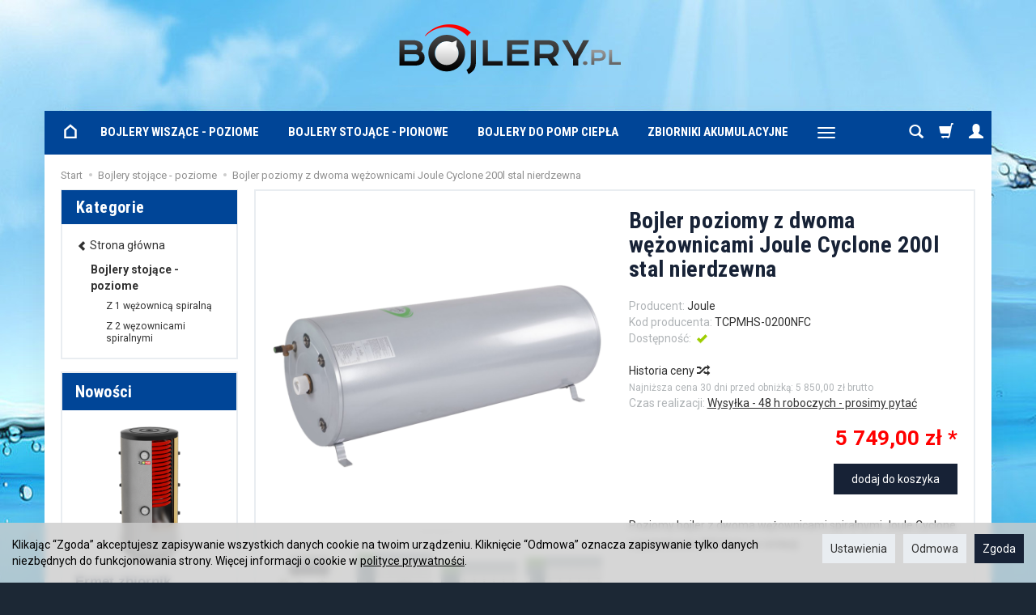

--- FILE ---
content_type: text/html; charset=utf-8
request_url: https://www.bojlery.pl/bojler-poziomy-z-dwiema-wezownicami-joule-cyclone-200l-stal-nierdzewna.html
body_size: 21592
content:
<!DOCTYPE html>
<html lang="pl">
   <head>
        <meta name="viewport" content="width=device-width, initial-scale=1.0" />
        
        
        

        
        
         
         
        
        
        
        
        
        
        

        
        
        
        
        
        

        <meta http-equiv="Content-Type" content="text/html; charset=utf-8" />
<meta name="keywords" content="Bojler poziomy z dwoma wężownicami Joule Cyclone 200l stal nierdzewna, Z 2 węzownicami spiralnymi, Bojlery stojące - poziome, Joule" />
<meta name="description" content="Poziomy bojler z dwoma wężownicami spiralnymi Joule Cyclone o pojemności 200 litrów w izolacji." />
<title>Bojler poziomy z dwoma wężownicami Joule Cyclone 200l stal nierdzewna</title>
<link rel="canonical" href="https://www.bojlery.pl/bojler-poziomy-z-dwiema-wezownicami-joule-cyclone-200l-stal-nierdzewna.html" />
        <link rel="preload" href="/bootstrap/fonts/glyphicons-halflings-regular.woff" as="font" crossorigin="anonymous">
        <link href="/bootstrap/css/bootstrap.min.css?v320" rel="preload" as="style">
        <link href="/bootstrap/css/bootstrap.min.css?v320" rel="stylesheet" type="text/css">
        <link href="/cache/css/b8c4d8292172d7dbe37e5bf459776f27.css?lm=1768302714" rel="preload" as="style" />
<link href="/cache/css/b8c4d8292172d7dbe37e5bf459776f27.css?lm=1768302714" rel="stylesheet" type="text/css" />
        
        <link rel="shortcut icon" type="image/x-icon" href="/favicon.ico" />
        <link href="https://fonts.googleapis.com/css?family=Roboto+Condensed:400,700|Roboto:400,400i,700,700i&amp;subset=latin-ext" rel="stylesheet">
                
        
        <!--[if IE 9]>
        <style type="text/css">
            select.form-control
            {
                padding-right: 0;
                background-image: none;
            }
        </style> 
        <![endif]-->
        
        <script type="text/javascript">
  window.dataLayer = window.dataLayer || [];
  function gtag(){dataLayer.push(arguments)};
</script>
  <script>
    
     gtag('consent', 'default', {
        'functionality_storage': 'granted',
        'personalization_storage': 'granted',
        'security_storage': 'granted',
        'analytics_storage': 'denied',      
        'ad_storage': 'denied',
        'ad_personalization': 'denied',
        'ad_user_data': 'denied',
        'wait_for_update': 500
    });
    
</script>
<script async src="https://www.googletagmanager.com/gtag/js?id=G-653GG3WXSS"></script>
<script>
  gtag('js', new Date());
  gtag('config', 'G-653GG3WXSS');
 </script>
 
 
  <script>
  
    gtag("event", "view_item", {
    currency: "PLN",
    value: 5749.00,
    items: [
            {
        item_id: "583",
        item_name: "Bojler poziomy z dwoma wężownicami Joule Cyclone 200l stal nierdzewna",
        index: 0,
        item_brand: "Joule",
        item_category: "Bojlery stojące - poziome",
                price: 5749.00,
              // Google Ads
        id: "583",
        google_business_vertical: "retail"
      }    ]
  });
  </script>

   
        <meta property="og:type" content="website" /><meta property="og:title" content="Bojler poziomy z dwoma wężownicami Joule Cyclone 200l stal nierdzewna" /><meta property="og:description" content="Poziomy bojler z dwoma wężownicami spiralnymi Joule Cyclone o pojemności 200 litrów w izolacji." /><meta property="og:url" content="https://www.bojlery.pl/bojler-poziomy-z-dwiema-wezownicami-joule-cyclone-200l-stal-nierdzewna.html" /><meta property="og:image" content="https://www.bojlery.pl/media/products/c38696a293b1d7b6bfb4b348ba0023cb/images/thumbnail/big_joule-cyclonepoz.png?lm=1746859180" /><meta property="og:updated_time" content="1770108685" /> <script>

var ad_storage = 'denied';

var analytics_storage = 'denied';

var ad_personalization = "denied";

var ad_user_data = "denied";

var cookies_message_bar_hidden = 0;

const cookies = document.cookie.split("; ");

for (let i = 0; i < cookies.length; i++) {
  const cookie = cookies[i].split("=");
  
  if (cookie[0] === "cookies_google_analytics"){
    var cookies_google_analytics = cookie[1];                                
    
    if(cookies_google_analytics === 'true'){           
       var analytics_storage = "granted";
    }        
  }
  
  if (cookie[0] === "cookies_google_targeting"){
    
    var cookies_google_targeting = cookie[1];                        
            
    if(cookies_google_targeting === 'true'){            
        var ad_storage = "granted";
    }     
  }

 if (cookie[0] === "cookies_google_personalization"){
    
    var cookies_google_personalization = cookie[1];                        
            
    if(cookies_google_personalization === 'true'){            
        var ad_personalization = "granted";
    }     
  }

if (cookie[0] === "cookies_google_user_data"){
    
    var cookies_google_user_data = cookie[1];                        
            
    if(cookies_google_user_data === 'true'){            
        var ad_user_data = "granted";
    }     
  }

if (cookie[0] === "cookies_message_bar_hidden"){
    
    var cookies_message_bar_hidden = cookie[1];                        
            
    if(cookies_message_bar_hidden === 'true'){            
        var cookies_message_bar_hidden = 1;
    }     
  }

}

        
         if (cookies_message_bar_hidden == 1){
            gtag('consent', 'update', {
            'functionality_storage': 'granted',
            'personalization_storage': 'granted',
            'security_storage': 'granted',
            'analytics_storage': analytics_storage,      
            'ad_storage': ad_storage,
            'ad_personalization': ad_personalization,
            'ad_user_data': ad_user_data
        });
         }
    
    </script>   </head>
   <body>
        


<div class="modal fade" id="ajax-login-form-modal" tabindex="-1" role="dialog" aria-hidden="false" aria-modal="true" aria-labelledby="login_ajax">
    <div class="modal-dialog">
        <div class="modal-content">       
            <div id="ajax-login-form"></div>    
        </div>

    </div>
</div>
 
        <div id="bg">
    <div id="top" class="container hidden-xs">  
    <div id="header" class="clearfix">
        <div id="logo">            
            <a href="/">
                <img src="/images/frontend/theme/airsports/_editor/prod/9866d7b640a7614f304443f5cb6a58ac.png" alt="Logo" />
            </a>
        </div>   
    </div>
</div>
    <div id="container" class="container">  
        <header>
            <div id="header-navbar-position">
    <div id="header-navbar-outer">
        <div class="container">
            <nav id="header-navbar" class="navbar" role="navigation">    
                <div id="logo_small" class="visible-xs">
                    <div>
                        <a href="/">
                            <img src="/images/frontend/theme/airsports/_editor/prod/40c8367397e749a3b20474cdd68cd678.png" alt="Logo" />
                        </a>
                     </div>
                </div>           
                <div id="navbar-buttons" class="btn-group pull-right">  
                    <button id="nav-button-search" type="button" class="btn btn-navbar hidden-xs collapsed" data-toggle="collapse" data-target="#nav-search"  data-parent="#header-navbar">
                        <span class="glyphicon glyphicon-search"></span>
                    </button>  
                    <button id="nav-button-shopping-cart" class="btn btn-navbar collapsed empty" data-toggle="collapse" data-target="#nav-shopping-cart"  data-parent="#header-navbar">
                        <span class="glyphicon glyphicon-shopping-cart"></span>
                        <small class="quantity"></small>
                    </button>

                     
                    <a href="https://www.bojlery.pl/user/loginUser" id="nav-button-user" class="hidden-xs btn btn-navbar collapsed">
                        <span id="login-status-info" class="glyphicon glyphicon-user"></span>
                        <small class="login-status">&nbsp;</small>
                    </a> 
                    <button id="nav-button-user" class="visible-xs btn btn-navbar collapsed" data-toggle="collapse" data-target="#nav-user" data-parent="#header-navbar">
                        <span id="login-status-info" class="glyphicon glyphicon-user"></span>
                        <small class="login-status">&nbsp;</small>
                    </button>     
                                                      
                    <button id="nav-button-settings" class="btn btn-navbar hidden-xs collapsed" data-toggle="collapse" data-target="#nav-settings" data-parent="#header-navbar">
                        <span class="glyphicon glyphicon-globe"></span>
                    </button>                                                                  
                </div>           
                <div class="navbar-header">
                    <button id="nav-button-menu" type="button" class="navbar-toggle collapsed" data-toggle="collapse" data-target="#nav-menu" data-parent="#header-navbar">
                        <span class="icon-bar"></span>
                        <span class="icon-bar"></span>
                        <span class="icon-bar"></span>
                    </button>                            
                </div>               
                <!-- Menu -->
                <div id="nav-menu" class="navbar-collapse collapse">
                    <ul class="nav navbar-nav horizontal-categories" style="visibility: hidden; height: 0">   
    <li class="home-icon hidden-xs hidden-sm">
        <a href="/">
            <svg enable-background="new 0 0 512 512" height="21px" version="1.0" viewBox="0 0 512 512" width="22px" xml:space="preserve" xmlns="http://www.w3.org/2000/svg" xmlns:xlink="http://www.w3.org/1999/xlink"><g><path d="M446,466H66V199.2L256,36.5l190,162.7L446,466z M126,406h260l0-179.2L256,115.5L126,226.8V406z"/></g></svg>
        </a>                     
    </li>                     
    <li class="visible-xs">
        
<form action="/product/search" class="form-inline search" method="get">
    <div class="input-group">
        <label class="sr-only" for="search-s9bw">Wyszukaj</label>
        <input id="search-s9bw" type="search" autocomplete="off" class="form-control" name="query" value="" placeholder='Wpisz czego szukasz' />
        <span class="input-group-btn">
            <button class="btn btn-primary" type="submit" aria-label="Wyszukaj">
                <span class="glyphicon glyphicon-search"></span>
            </button>
        </span>                                
    </div>
</form>






    </li>    
                                                    <li class="dropdown">
                    <a href="/category/bojlery-wiszace-poziome" class="dropdown-toggle category-link" data-hover="dropdown" data-toggle="dropdown">Bojlery wiszące - poziome</a>
                    <ul class="dropdown-menu">
                                                    <li><a href="/category/bojlery-dwuplaszczowe" class="category-link">Dwupłaszczowe</a></li>
                                                    <li><a href="/category/bojlery-bez-wezownicy" class="category-link">Bez wężownicy</a></li>
                                                    <li><a href="/category/bojlery-z-podwojna-wezownica" class="category-link">Z podwójną wężownicą</a></li>
                                            </ul> 
                </li>
                     
                                                    <li class="dropdown">
                    <a href="/category/bojlery-stojace-pionowe" class="dropdown-toggle category-link" data-hover="dropdown" data-toggle="dropdown">Bojlery stojące - pionowe</a>
                    <ul class="dropdown-menu">
                                                    <li><a href="/category/bojlery-pionowe-bez-wezownicy" class="category-link">Bez wężownicy</a></li>
                                                    <li><a href="/category/bojlery-pionowe-z-wezownica-spiralna" class="category-link">Z wężownicą spiralną</a></li>
                                                    <li><a href="/category/bojlery-pionowe-z-dwoma-wezownicami" class="category-link">Z dwoma wężownicami</a></li>
                                                    <li><a href="/category/bojlery-pionowe-z-trzema-wezownicami" class="category-link">Z trzema wężownicami</a></li>
                                                    <li><a href="/category/bojlery-pionowe-dwuplaszczowe" class="category-link">Dwupłaszczowe pionowe</a></li>
                                                    <li><a href="/category/bojlery-pionowe-kombinowane" class="category-link">Kombinowane pionowe</a></li>
                                            </ul> 
                </li>
                     
                                                    <li class="dropdown">
                    <a href="/category/bojlery-do-pomp-ciepla" class="dropdown-toggle category-link" data-hover="dropdown" data-toggle="dropdown">Bojlery do pomp ciepła</a>
                    <ul class="dropdown-menu">
                                                    <li><a href="/category/bojlery-do-pomp-ciepla-z-1-wezownica" class="category-link">Z 1 wężownicą</a></li>
                                                    <li><a href="/category/bojlery-do-pomp-ciepla-z-2-wezownicami" class="category-link">Z 2 wężownicami</a></li>
                                            </ul> 
                </li>
                     
                                                    <li class="dropdown">
                    <a href="/category/zbiorniki-akumulacyjne" class="dropdown-toggle category-link" data-hover="dropdown" data-toggle="dropdown">Zbiorniki akumulacyjne</a>
                    <ul class="dropdown-menu">
                                                    <li><a href="/category/zbiorniki-akumulacyjne-bufory-bez-wezownicy" class="category-link">Proste bez wężownicy</a></li>
                                                    <li><a href="/category/zbiorniki-akumulacyjne-bufory-z-wezownica" class="category-link">Proste z 1 wężownicą</a></li>
                                                    <li><a href="/category/zbiorniki-akumulacyjne-bufory-z-dwoma-wezownicami" class="category-link">Proste z 2 wężownicami</a></li>
                                                    <li><a href="/category/zbiorniki-akumulacyjne-bufory-kombinowane-z-wezownica" class="category-link">Kombi z 1 wężownicą</a></li>
                                                    <li><a href="/category/zbiorniki-akumulacyjne-bufory-spiro-bez-wezownicy" class="category-link">Spiro bez wężownicy</a></li>
                                                    <li><a href="/category/zbiorniki-akumulacyjne-bufory-spiro-z-1-wezownica" class="category-link">Spiro z 1 wężownicą</a></li>
                                                    <li><a href="/category/zbiorniki-akumulacyjne-bufory-spiro-z-2-wezownicami" class="category-link">Spiro z 2 wężownicami</a></li>
                                            </ul> 
                </li>
                     
                                                    <li class="dropdown">
                    <a href="/category/bojlery-stojace-poziome" class="dropdown-toggle category-link" data-hover="dropdown" data-toggle="dropdown">Bojlery stojące - poziome</a>
                    <ul class="dropdown-menu">
                                                    <li><a href="/category/bojlery-stojace-poziome-z-1-wezownica-spiralna" class="category-link">Z 1 wężownicą spiralną</a></li>
                                                    <li><a href="/category/bojlery-stojace-poziome-z-2-wezownicami-spiralnymi" class="category-link">Z 2 węzownicami spiralnymi</a></li>
                                            </ul> 
                </li>
                     
                                                    <li class="dropdown">
                    <a href="/category/bojlery-elektryczne" class="dropdown-toggle category-link" data-hover="dropdown" data-toggle="dropdown">Bojlery elektryczne</a>
                    <ul class="dropdown-menu">
                                                    <li><a href="/category/bojlery-elektryczne-pojemnosciowe" class="category-link">Pojemnościowe</a></li>
                                            </ul> 
                </li>
                     
                                                    <li class="dropdown">
                    <a href="/category/ogrzewacze-gazowe" class="dropdown-toggle category-link" data-hover="dropdown" data-toggle="dropdown">Ogrzewacze gazowe</a>
                    <ul class="dropdown-menu">
                                                    <li><a href="/category/ogrzewacze-gazowe-pojemnosciowe" class="category-link">Pojemnościowe</a></li>
                                            </ul> 
                </li>
                     
                                                    <li class="dropdown">
                    <a href="/category/akcesoria-do-bojlerow" class="dropdown-toggle category-link" data-hover="dropdown" data-toggle="dropdown">Akcesoria do bojlerów</a>
                    <ul class="dropdown-menu">
                                                    <li><a href="/category/grzalki-do-bojlerow" class="category-link">Grzałki</a></li>
                                                    <li><a href="/category/wsporniki-do-bojlerow" class="category-link">Wsporniki</a></li>
                                            </ul> 
                </li>
                     
          
    
        <li><a href="/webpage/polityka-prywatnosci.html">Polityka prywatności</a></li>

</ul>




                </div>            
                <div class="navbar-dropdown">                
                    <!-- Koszyk -->
                    <div id="nav-shopping-cart" class="navbar-collapse collapse">
                        <div class="shopping-cart clearfix">
            <div class="text-right">Twój koszyk jest pusty</div>
    </div>





                    </div>        
                    <div id="nav-user" class="navbar-collapse collapse">
                        <ul class="nav navbar-nav">
                            <!-- Moje konto, Język, Waluta -->                    
                                <div class="user-content">
        <button class="btn btn-primary" data-action="ajax-login-button">Zaloguj</button>
        <div class="user-options-text text-muted hidden-xs">Nie masz jeszcze konta?</div>
        <a class="btn btn-light" href="https://www.bojlery.pl/user/createAccount" rel="nofollow">Załóż konto</a>    
    </div>

<div class="user-settings hidden-sm hidden-md hidden-lg">
    
    
</div>

                                                        
                        </ul>
                    </div>
                    <div id="nav-settings" class="hidden-xs navbar-collapse collapse"><ul class="nav navbar-nav"><li class="dropdown"></li><li class="dropdown"></li></ul></div>
                    <div id="nav-search" class="navbar-collapse collapse hidden-xs">
                        
<form action="/product/search" class="form-inline search" method="get">
    <div class="input-group">
        <label class="sr-only" for="search-iade">Wyszukaj</label>
        <input id="search-iade" type="search" autocomplete="off" class="form-control" name="query" value="" placeholder='Wpisz czego szukasz' />
        <span class="input-group-btn">
            <button class="btn btn-primary" type="submit" aria-label="Wyszukaj">
                <span class="glyphicon glyphicon-search"></span>
            </button>
        </span>                                
    </div>
</form>






                    </div>
                </div>
            </nav>
        </div>
    </div>
</div>


 

        </header>

        <div id="two-column-layout">         
            <ol class="breadcrumb hidden-xs">
    <li><a itemprop="item" href="https://www.bojlery.pl/"><span>Start</span></a></li>
            <li>
                        <a href="https://www.bojlery.pl/category/bojlery-stojace-poziome"><span>Bojlery stojące - poziome</span></a>
                    </li>
            <li>
                        <a href="https://www.bojlery.pl/bojler-poziomy-z-dwiema-wezownicami-joule-cyclone-200l-stal-nierdzewna.html"><span>Bojler poziomy z dwoma wężownicami Joule Cyclone 200l stal nierdzewna</span></a>
                    </li>
    </ol>




            <div class="row">
                <div id="content" class="col-md-9 col-md-push-3 col-lg-9 col-lg-push-3">













 <div>
    <div class="card panel panel-default">
        <div class="panel-body">
            <div class="row">
                <div class="col-sm-6 col-md-6 col-lg-6 product-gallery">
                    
                    
                                        
                    <ul id="product-gallery" class="gallery list-unstyled clearfix" data-equalizer>
                        <li id="product-photo" class="col-xs-12" data-src="/media/products/c38696a293b1d7b6bfb4b348ba0023cb/images/thumbnail/big_joule-cyclonepoz.png?lm=1746859180" data-sub-html="    &lt;div class=&quot;custom-html&quot;&gt;
        &lt;div class=&quot;h4&quot;&gt;Bojler poziomy z dwoma wężownicami Joule Cyclone 200l stal nierdzewna&lt;/div&gt;
        &lt;p&gt;&lt;/p&gt;
    &lt;/div&gt;
" data-id="" data-gallery="/stThumbnailPlugin.php?i=media%2Fproducts%2Fc38696a293b1d7b6bfb4b348ba0023cb%2Fimages%2Fjoule-cyclonepoz.png&t=gallery&f=product&u=1746463716">
                            <div>
                                <div class="gallery-image">
                                    <img class="img-responsive" src="/media/products/c38696a293b1d7b6bfb4b348ba0023cb/images/thumbnail/large_joule-cyclonepoz.png?lm=1746778361" alt="Bojler poziomy z dwoma wężownicami Joule Cyclone 200l stal nierdzewna" width="444" height="444" />
                                                                    </div>
                            </div>
                        </li>
                                                                                 <li class="col-xs-2 col-sm-4 col-md-3 col-lg-3" data-sub-html="            &lt;div class=&quot;custom-html&quot;&gt;
                &lt;div class=&quot;h4&quot;&gt;Bojler poziomy z dwoma wężownicami Joule Cyclone 200l stal nierdzewna&lt;/div&gt;
                &lt;p&gt;&lt;/p&gt;
            &lt;/div&gt;
        " data-src="/media/products/c38696a293b1d7b6bfb4b348ba0023cb/images/thumbnail/big_joule-poziom2w-.png?lm=1746859178" data-id="" data-equalizer-watch>
            <div>
                <div class="gallery-image">
                    <img class="img-responsive" src="/media/products/c38696a293b1d7b6bfb4b348ba0023cb/images/thumbnail/gallery_joule-poziom2w-.png?lm=1746778361" alt="Bojler poziomy z dwoma wężownicami Joule Cyclone 200l stal nierdzewna - 2" />
                </div>
            </div>
        </li>
                        <li class="col-xs-2 col-sm-4 col-md-3 col-lg-3" data-sub-html="            &lt;div class=&quot;custom-html&quot;&gt;
                &lt;div class=&quot;h4&quot;&gt;Bojler poziomy z dwoma wężownicami Joule Cyclone 200l stal nierdzewna&lt;/div&gt;
                &lt;p&gt;&lt;/p&gt;
            &lt;/div&gt;
        " data-src="/media/products/c38696a293b1d7b6bfb4b348ba0023cb/images/thumbnail/big_joule-poziom2w-2.png?lm=1746859180" data-id="" data-equalizer-watch>
            <div>
                <div class="gallery-image">
                    <img class="img-responsive" src="/media/products/c38696a293b1d7b6bfb4b348ba0023cb/images/thumbnail/gallery_joule-poziom2w-2.png?lm=1746778361" alt="Bojler poziomy z dwoma wężownicami Joule Cyclone 200l stal nierdzewna - 3" />
                </div>
            </div>
        </li>
                        <li class="col-xs-2 col-sm-4 col-md-3 col-lg-3" data-sub-html="            &lt;div class=&quot;custom-html&quot;&gt;
                &lt;div class=&quot;h4&quot;&gt;Bojler poziomy z dwoma wężownicami Joule Cyclone 200l stal nierdzewna&lt;/div&gt;
                &lt;p&gt;&lt;/p&gt;
            &lt;/div&gt;
        " data-src="/media/products/c38696a293b1d7b6bfb4b348ba0023cb/images/thumbnail/big_joule-poziom2w-1.png?lm=1746860215" data-id="" data-equalizer-watch>
            <div>
                <div class="gallery-image">
                    <img class="img-responsive" src="/media/products/c38696a293b1d7b6bfb4b348ba0023cb/images/thumbnail/gallery_joule-poziom2w-1.png?lm=1746778361" alt="Bojler poziomy z dwoma wężownicami Joule Cyclone 200l stal nierdzewna - 4" />
                </div>
            </div>
        </li>
                        <li class="col-xs-2 col-sm-4 col-md-3 col-lg-3" data-sub-html="            &lt;div class=&quot;custom-html&quot;&gt;
                &lt;div class=&quot;h4&quot;&gt;Bojler poziomy z dwoma wężownicami Joule Cyclone 200l stal nierdzewna&lt;/div&gt;
                &lt;p&gt;&lt;/p&gt;
            &lt;/div&gt;
        " data-src="/media/products/c38696a293b1d7b6bfb4b348ba0023cb/images/thumbnail/big_joule-poziom2w-3.png?lm=1746795476" data-id="" data-equalizer-watch>
            <div>
                <div class="gallery-image">
                    <img class="img-responsive" src="/media/products/c38696a293b1d7b6bfb4b348ba0023cb/images/thumbnail/gallery_joule-poziom2w-3.png?lm=1746778361" alt="Bojler poziomy z dwoma wężownicami Joule Cyclone 200l stal nierdzewna - 5" />
                </div>
            </div>
        </li>
                        <li class="col-xs-2 col-sm-4 col-md-3 col-lg-3" data-sub-html="            &lt;div class=&quot;custom-html&quot;&gt;
                &lt;div class=&quot;h4&quot;&gt;Bojler poziomy z dwoma wężownicami Joule Cyclone 200l stal nierdzewna&lt;/div&gt;
                &lt;p&gt;&lt;/p&gt;
            &lt;/div&gt;
        " data-src="/media/products/c38696a293b1d7b6bfb4b348ba0023cb/images/thumbnail/big_etykieta-joule-tcpmhs-0200nfc.png?lm=1746795475" data-id="" data-equalizer-watch>
            <div>
                <div class="gallery-image">
                    <img class="img-responsive" src="/media/products/c38696a293b1d7b6bfb4b348ba0023cb/images/thumbnail/gallery_etykieta-joule-tcpmhs-0200nfc.png?lm=1746778361" alt="Bojler poziomy z dwoma wężownicami Joule Cyclone 200l stal nierdzewna - 6" />
                </div>
            </div>
        </li>
    </ul>


                                            </ul>
                </div>
                <div class="col-sm-6 col-md-6 col-lg-6 product-label relative">
                    <div id="product-preloader" class="preloader absolute hidden"></div>
                    <h1>Bojler poziomy z dwoma wężownicami Joule Cyclone 200l stal nierdzewna</h1>
                    <ul class="information">
                        
                                                
                                                
                        
                                                     <li><span class="text-muted">Producent:</span> <span><a href="/manufacturer/joule" class="producer_name">Joule</a></span></li>
                                                                            <li class="product_man_code_container"><span class="text-muted">Kod producenta:</span> <span class="product_man_code">TCPMHS-0200NFC</span></li>
                                                
                        <li>
                            
                                                            <span class="text-muted">Dostępność:</span>
                                
                                                                    <span id="st_availability_info">
    <img alt="Dostępny" src="/media/availability/2.png?lm=1758876267" />

        
    <span id="st_availability_info-value" style="float: none;color: #8000">Dostępny</span>

    
</span>

<!-- Modal -->
<div class="modal fade" id="availability_alert_modal" tabindex="-1" role="dialog" aria-labelledby="myModalLabel" aria-hidden="true">
  <div class="modal-dialog">
    <div class="modal-content">
        <div id="availability_alert"></div>
    </div>
  </div>
</div>

                                                                                                
                                                            <div class="clearfix">   <div id="question-container">
   </div>

</div>
                                                        
                                                            
<li>
<br/>
<a href="#" id="show-price-modal" terget="_blank" rel="nofollow">Historia ceny <span style="font-size: 14px;" class="glyphicon glyphicon-random"></span></a> <br />            <small class="text-muted">Najniższa cena 30 dni przed obniżką: <span class="nowrap">5 850,00 zł brutto</span></small>
    
<!-- Modal -->
<div class="modal fade" id="price_history_modal" tabindex="-1" role="dialog" aria-hidden="true">    
    <div class="modal-dialog">                
    
        <div class="modal-content" style="padding: 15px;">
        
        <div class="modal-header" style="border-bottom: none;">            
            <button type="button" class="close pull-right" data-dismiss="modal" aria-label="Close"><span aria-hidden="true">×</span></button>
        </div>        
            
            
            <div id="price_history_result"></div>
        </div>
    
    </div>
</div>

</li>
                                                        
                                                            <div id="execute_time"><span class="text-muted">Czas realizacji:</span> <span id="execute_time_trigger" rel="#execute_time_overlay" data-toggle="modal" data-target="#execute_time_overlay">Wysyłka - 48 h roboczych - prosimy pytać</span></div>
                            
                            <div id="basket_product_options_container">
                                
                            </div>
                        </li>

                        
                    </ul>

                                            <ul class="information prices">
                            <li class="add-quantity text-muted">
                                
                            </li>
                                                                                                                            <li class="price"><span id="st_product_options-price-brutto">5 749,00 zł</span></li>
                                                            
                            
                            <li class="shopping-cart">
                                    <form data-product="583" id="product-card_583" class="basket_add_button" action="https://www.bojlery.pl/basket/add/583/1" method="post">
        <div>
            <input type="hidden" name="product_set_discount" value="" />
            <input type="hidden" name="option_list" value="" />
            <button class="btn btn-shopping-cart" type="submit">dodaj do koszyka</button>
        </div>
    </form>
                            </li>
                                                            
                                                    
                        



    <li style="margin-top: 12px">    
</li>

                    </ul>
                                

                                    <div class="description-short tinymce_html">
                       <!--[mode:tiny]--><p>Poziomy bojler z dwoma wężownicami spiralnymi Joule Cyclone o pojemności 200 litrów w izolacji.</p>
                    </div>
                                        
                    
                
                
                
                
                
            </div>
        </div>

        <div id="product_set_discounts"></div>

                    

<div id="pa_attributes">
	<div class="h3"></div>
	<table class="table table-striped">
				<tr>
			<td class="label_td">Pojemność:</td>
			<td>
	         200 litrów
				</td>
		</tr>
		</table>
	<div class="tooltip roundies"></div>
</div>




        
                        <div class="row">
            <div class="description tinymce_html col-xs-12">
                
                <!--[mode:tiny]--><p>Poziomy zasobnik <strong>z  dwoma wężownicami spiralnymi</strong> <strong>Joule Cyclone</strong>.</p>
<p>Wymiennik poziomy - stojący, przeznaczony do ogrzewania ciepłej wody użytkowej za pomocą wężownic oraz grzałki elektrycznej.</p>
<p>Bojler w całości wykonany jest ze stali nierdzewnej. Ciepła woda pozyskana z takiego zbiornika jest maksymalnie higieniczna i czysta, znika również ryzyko wystąpienia zjawiska korozji.</p>
<p>Rolę izolacji pełni pianka poliuretanowa. Obudowa wykonana jest z blachy malowanej proszkowo. </p>
<p>Posiada grzałkę elektryczną o mocy 3 kW 240V oraz zawór bezpieczeństwa temp. ciśnieniowy w komplecie.</p>
<p><strong>Kod produktu: TCPMHS-0200NFC.<br /></strong></p>
<p class="opis">Producent udziela <strong>12 lat gwarancji</strong> na zbiornik, oraz <strong>2 lata</strong> gwarancji na zawór oraz grzałkę.</p>
<p><strong>Dane techniczne znajdują się w galerii produktu, dokumentację można pobrać ze strony producenta. </strong></p>
<p> </p>
<p> </p>
<p><br /><br /><br /><br /></p>                
                <p style="margin-top: 10px;">
                    <a id="active_product_safety_modal" aria-label='Informacje o bezpieczeństwie produktu'>Informacje o bezpieczeństwie produktu</a>
                    <a id="active_product_producer_info_modal" aria-label='Informacje o producencie'>Informacje o producencie</a>
                </p>
                
            </div>
            
            <div id="description-safety">
                
                
            </div>
            
                    </div>
                
        
                    <div class="card-tabs relative">
                <ul id="product-tabs" class="nav nav-tabs">
                                        <li>
                        <a href="#product-tab-1" data-url="/product/recommendProducts/id/583/id_category/34/id_producer/11/category_ids/36%2C34" rel="nofollow">Polecane produkty</a>
                    </li>
                                    </ul>
            </div>
            <div class="tab-content">
                                    <div class="tab-pane" id="product-tab-1"></div>
                            </div>
        

        <ul class="nav nav-tabs">
    <li class="active">
        <a rel="nofollow" href="#" style="pointer-events: none;">Pytania do produktu</a>
    </li>
</ul>



<div class="row" style="margin-bottom: 30px;">

    <div class="col-xs-12 col-sm-8">
        <br>
            Zadaj pytanie dotyczące produktu. Nasz zespół z przyjemnością udzieli szczegółowej odpowiedzi na zapytanie.<br>
            <button style="margin-top: 15px;" type="button" id="active-faq-question-modal" class="btn btn-default">Zadaj pytanie</button><br>
        <br>
    </div>
    
</div>

<!-- Modal -->
<div class="modal fade" id="faq-question-modal" tabindex="-1" role="dialog" aria-labelledby="myModalLabel" aria-hidden="true">
  <div class="modal-dialog">
    <div class="modal-content">
        <div id="faq-question"></div>
    </div>
  </div>
</div>

                
                        
        
        <div id="sidebar-interest"></div>



        
        

        </div>
    </div>
</div>

<div class="modal fade" id="execute_time_overlay" tabindex="-1" role="dialog" aria-labelledby="execute_time_overlay" aria-hidden="true">
  <div class="modal-dialog">
    <div class="modal-content">
    </div>
  </div>
</div>


</div>
                <div id="left" class="col-md-3 col-md-pull-9 col-lg-3 col-lg-pull-9 hidden-sm hidden-xs">
                    <div id="category-thumbnail" class="thumbnail"><div id="vertical-categories" class="panel panel-primary">
    <div class="panel-heading">
        <h3 class="panel-title">Kategorie</h3>
    </div>
    <div class="panel-body">
        <ul class="nav nav-stacked">
                            <li class="parent"><a href="/"><span class="glyphicon glyphicon-chevron-left"></span> <span class="name">Strona główna</span></a></li>
                                        <li>
                    <span class="current">
                        <a href="/category/bojlery-stojace-poziome">Bojlery stojące - poziome</a>
                    </span>
                    <ul class="nav nav-stacked">
                            
                            <li>
                                <a href="/category/bojlery-stojace-poziome-z-1-wezownica-spiralna">Z 1 wężownicą spiralną</a>
                            </li>
                            
                            <li>
                                <a href="/category/bojlery-stojace-poziome-z-2-wezownicami-spiralnymi">Z 2 węzownicami spiralnymi</a>
                            </li>
                                            </ul>        
                </li>
                    </ul>
    </div>
</div></div>
                    <div id="product_group_new" class="product_group">
    <div class="product clearfix panel panel-default">
        <div class="panel-heading">
            <h3 class="panel-title"><a href="/group/nowosci">Nowości</a></h3>
        </div>
        <div class="panel-body">
         
             
                
                            
                <div class="image"><a href="/ermet-zbiornik-buforowy-l-750l-z-wezownica-ze-stali-nierdzewnej.html"><img style="max-width: 260px" alt="Ermet zbiornik buforowy 750l z wężownicą ze stali nierdzewnej" width="260" height="260" src="/media/products/8d88a5783d78cab7392a3fd1c37db0d6/images/thumbnail/small_ermet-bufor-spiro.png?lm=1746468891" /></a></div>
                <div class="st_product_options-color-on-list"></div>
                <div class="caption">
                    <p class="name"><span title="Ermet zbiornik buforowy 750l z wężownicą ze stali nierdzewnej"  class="hint"><a href="/ermet-zbiornik-buforowy-l-750l-z-wezownica-ze-stali-nierdzewnej.html" class="product_name">Ermet zbiornik buforowy 750l z wężownicą...</a></span></p>
                                                                <div class="price-box">
                                                            <div class="price"><span class="nowrap">7 114,00 zł</span></div>
                                                    </div>
                                    </div>
                     
                           <div class="other_group"><span title="Bufor - zasobnik pionowy z wężownicą MAXI TERMICA 300l stal nierdzewna"  class="hint"><a href="/bufor-zasobnik-pionowy-z-wezownica-termica-maxi300l-stal-nierdzewna.html" class="product_name">Bufor - zasobnik pionowy z wężownicą MAX...</a></span></div>
                     
                           <div class="other_group"><span title="Ermet zbiornik buforowy 1000l z wężownicą ze stali nierdzewnej"  class="hint"><a href="/ermet-zbiornik-buforowy-1000l-z-wezownica-ze-stali-nierdzewnej.html" class="product_name">Ermet zbiornik buforowy 1000l z wężownic...</a></span></div>
                            </div>
    </div>
</div>
                    <div id="product_group_PROMOTION" class="product_group">
    <div class="product clearfix panel panel-default">
        <div class="panel-heading">
            <h3 class="panel-title"><a href="/group/promocje">Promocje</a></h3>
        </div>
        <div class="panel-body">
         
                             
                
                                
                <div class="image"><a href="/zbiornik-akumulacyjny-prosty-bez-wezownicy-1000l.html"><img alt="Bufor pionowy bez wężownicy 1000l - zbiornik akumulacyjny" width="260" height="260" src="/media/products/dc48e3399e706cc1a6bce85500143764/images/thumbnail/small_bufor-500-2.png?lm=1746463798" /></a></div>
                <div class="st_product_options-color-on-list"></div>
                <div class="caption">
                    <p class="name"><span title="Bufor pionowy bez wężownicy 1000l - zbiornik akumulacyjny"  class="hint"><a href="/zbiornik-akumulacyjny-prosty-bez-wezownicy-1000l.html" class="product_name">Bufor pionowy bez wężownicy 1000l - zbio...</a></span></p>
                                                                <div class="price-box">
                                                            <div class="price"><span class="nowrap">3 645,00 zł</span></div>
                                                    </div>
                                    </div>
                     
                            <div class="other_group"><span title="Bojler pionowy z wężownicą do pomp ciepła Taurus 500l"  class="hint"><a href="/bojler-pionowy-z-wezownica-taurus-500l-maxi.html" class="product_name">Bojler pionowy z wężownicą do pomp ciepł...</a></span></div>
                     
                            <div class="other_group"><span title="Bojler pionowy z wężownicą do pomp ciepła Taurus 300l"  class="hint"><a href="/bojler-pionowy-z-wezownica-taurus-300l-maxi.html" class="product_name">Bojler pionowy z wężownicą do pomp ciepł...</a></span></div>
                            </div>
    </div>
</div>
                    
                    
                        <div id="box-3" class="box-info panel panel-default">
                    <div class="panel-heading">
                <h3 class="panel-title">Dostawa</h3>
            </div>
                <div class="panel-body clearfix tinymce_html" >
            <!--[mode:html]--><p style="text-align: center;"><span style="color: #c60000;"><strong>Dowiedz się jak wysyłamy i pakujemy</strong><a href="http://www.bojlery.pl/webpage/dostawa-i-platnosc.html"><img style="display: block; margin-left: auto; margin-right: auto;" src="/images/frontend/theme/bojlery/dostawa.png" alt="" /></a></span></p> 
        </div>
    </div>
    <div id="box-7" class="box-info panel panel-default">
                    <div class="panel-heading">
                <h3 class="panel-title">Kontakt</h3>
            </div>
                <div class="panel-body clearfix tinymce_html" >
            <!--[mode:tiny]--><p style="text-align: center;"><span style="color: #c60000;">Czekamy na Państwa zapytania:<br /><br /><strong>603 201 445</strong><br /><br />Nasz adres e-mail:<br /><br /><strong>bok@bojlery.pl</strong><br /></span></p> 
        </div>
    </div>

                    
                    
                </div>
            </div>
        </div>
    </div>

    <footer>
        <div class="navbar navbar-default clearfix" role="navigation">
    <div class="container">
        <div class="row">
            
            <div id="webpage_footer" class="col-xs-12 col-sm-9 col-md-9 col-lg-9">
    <div class="panel-group row" id="accordion_footer">
			    <div class="foot-group list-group col-xs-12 col-sm-3">
	       <div class="list-group-item-heading h5">
	<a data-toggle="collapse" data-parent="#accordion_footer" href="#collapse_1">Informacje <span class="caret hidden-sm hidden-md hidden-lg"></span></a>
</div>  
<div id="collapse_1" class="list-group collapse">
                 
        <a href="/webpage/o-firmie.html">O firmie</a>
        
                 
        <a href="/webpage/kontakt.html">Kontakt</a>
        
                 
        <a href="/webpage/polityka-prywatnosci.html">Polityka prywatności</a>
        
                 
        <a href="/webpage/polityka-cookies.html">Polityka cookies</a>
        
      
</div>
	    </div>
			    <div class="foot-group list-group col-xs-12 col-sm-3">
	       <div class="list-group-item-heading h5">
	<a data-toggle="collapse" data-parent="#accordion_footer" href="#collapse_3">Zamówienie <span class="caret hidden-sm hidden-md hidden-lg"></span></a>
</div>  
<div id="collapse_3" class="list-group collapse">
                 
        <a href="/webpage/regulamin.html">Regulamin</a>
        
                 
        <a href="/webpage/sposoby-platnosci.html">Sposoby płatności</a>
        
                 
        <a href="/webpage/dostawa-i-platnosc.html">Koszty i sposoby dostawy</a>
        
                 
        <a href="/webpage/prawo-do-odstapienia-od-umowy.html">Prawo do odstąpienia od umowy</a>
        
                 
        <a href="https://www.bojlery.pl/user/loginUser">Zaloguj / Zarejestruj</a>
        
      
</div>
	    </div>
			    <div class="foot-group list-group col-xs-12 col-sm-3">
	       <div class="list-group-item-heading h5">
	<a data-toggle="collapse" data-parent="#accordion_footer" href="#collapse_4">Artykuły <span class="caret hidden-sm hidden-md hidden-lg"></span></a>
</div>  
<div id="collapse_4" class="list-group collapse">
                 
        <a href="https://www.bojlery.pl/webpage/rodzaje-bojlerow-poziomych.html">Rodzaje bojlerów poziomych</a>
        
                 
        <a href="https://www.bojlery.pl/webpage/rodzaje-bojlerow-pionowych.html">Rodzaje bojlerów pionowych</a>
        
                 
        <a href="https://www.bojlery.pl/webpage/rodzaje-zbiornikow-akumulacyjnych.html">Bufory - zbiorniki akumulacyjne</a>
        
      
</div>
	    </div>
			    <div class="foot-group list-group col-xs-12 col-sm-3">
	       <div class="list-group-item-heading h5">
	<a data-toggle="collapse" data-parent="#accordion_footer" href="#collapse_6">Producenci <span class="caret hidden-sm hidden-md hidden-lg"></span></a>
</div>  
<div id="collapse_6" class="list-group collapse">
                 
        <a href="https://www.bojlery.pl/webpage/producent-lemet.html">Bojlery Lemet</a>
        
                 
        <a href="https://www.bojlery.pl/webpage/producent-termica.html">Bojlery Termica</a>
        
                 
        <a href="https://www.bojlery.pl/webpage/producent-ermet.html">Bojlery Ermet</a>
        
                 
        <a href="https://www.bojlery.pl/webpage/producent-joule.html">Bojlery Joule</a>
        
      
</div>
	    </div>
						<div class="foot-group list-group col-xs-12 col-sm-3 visible-xs">
	        <div class="list-group-item-heading h5"><a href="/webpage/kontakt.html">Kontakt</a></div>
	    </div>
	    	</div>   
</div>   
        </div>
        <div class="copyright clearfix">
            <a href="https://www.sote.pl/" target="_blank" rel="noopener" title="Sklep internetowy SOTE">Sklep internetowy SOTE</a>
    </div>
    </div>
</div>
    </footer>
</div>        <!-- Modal -->
<div class="modal fade" id="ajax-cookie-modal" tabindex="-1" role="dialog" aria-hidden="true" style="z-index:2060" aria-label="Ustawienia cookies">
    <div class="modal-dialog">

        <div class="modal-content">
        
        
            <div class="modal-header">
                <button type="button" class="close" data-dismiss="modal" aria-label="Close"><span aria-hidden="true">&times;</span></button>
                <div class="modal-title h4" id="myModalLabel">Ustawienia cookies</div>
            </div>

            <div class="modal-body panel-body">   
            

                <div class="small" style="padding: 0px 30px;">
                                

                    <div class="row">
                        <div class="col-sm-12">
                            <div class="h4">Niezbędne pliki cookie</div>
                        </div>                
                    </div>
                    

                    <div class="row">            
                        
                        <div class="col-xs-12 col-sm-10">                                                    
                            Te pliki cookie są niezbędne do działania strony i nie można ich wyłączyć. Służą na przykład do utrzymania zawartości koszyka użytkownika. Możesz ustawić przeglądarkę tak, aby blokowała te pliki cookie, ale wtedy strona nie będzie działała poprawnie. Te pliki cookie pozwalają na identyfikację np. osób zalogowanych.                            
                            <br/><br/>
                        </div>
                        
                        <div class="col-xs-12 col-sm-2">
                            Zawsze aktywne
                        </div>
                                               
                                            
                    </div>
                    
                    
                    
                    <div class="row">
                        <div class="col-sm-12">
                            <div class="h4">Analityczne pliki cookie</div>
                        </div>
                    </div>

                    <div class="row">

                        <div class="col-xs-12 col-sm-10">                            
                            Te pliki cookie pozwalają liczyć wizyty i źródła ruchu. Dzięki tym plikom wiadomo, które strony są bardziej popularne i w jaki sposób poruszają się odwiedzający stronę. Wszystkie informacje gromadzone przez te pliki cookie są anonimowe.                                                        
                            <br/><br/>
                        </div>

                        <div class="col-xs-12 col-sm-2">

                            <label for="checkbox-1" class="toggle-switchy" data-color="green" data-text="false" data-style="square" aria-label="Analityczne pliki cookie">
                                <input checked type="checkbox" id="checkbox-1">
                                <span class="toggle">
                                <span class="switch"></span>
                                </span>
                            </label>

                        </div>

                    </div>
                    
                    
                    
                    <div class="row">
                        <div class="col-sm-12">
                            <div class="h4">Reklamowe pliki cookie</div>
                        </div>
                    </div>

                    <div class="row">

                        <div class="col-xs-12 col-sm-10">                            
                            Reklamowe pliki cookie mogą być wykorzystywane za pośrednictwem naszej strony przez naszych partnerów reklamowych. Służą do budowania profilu Twoich zainteresowań na podstawie informacji o stronach, które przeglądasz, co obejmuje unikalną identyfikację Twojej przeglądarki i urządzenia końcowego. Jeśli nie zezwolisz na te pliki cookie, nadal będziesz widzieć w przeglądarce podstawowe reklamy, które nie są oparte na Twoich zainteresowaniach.
                            <br/><br/>
                        </div>

                        <div class="col-xs-12 col-sm-2">

                            <label for="checkbox-2" class="toggle-switchy"  data-color="green" data-text="false" data-style="square" aria-label="Reklamowe pliki cookie">
                                <input checked type="checkbox" id="checkbox-2">
                                <span class="toggle">
                                <span class="switch"></span>
                                </span>
                            </label>

                        </div>

                    </div>
                    
                    
                                        <div class="row">
                        
                        <div class="col-xs-12 col-sm-12">                        
                            Nasza strona korzysta z usług Google, takich jak Google Analytics i Google Ads. Aby dowiedzieć się więcej o tym, jak Google wykorzystuje dane z naszej strony, zapoznaj się z <a target="_blank" href="https://policies.google.com/technologies/partner-sites">polityką prywatności i warunkami Google</a>.
                            <br/><br/>
                        </div>

                    </div>                    
                    
                    
                    <div class="row">
                        <div class="col-sm-12">
                            <div class="h4">Wysyłanie danych związanych z reklamami</div>
                        </div>
                    </div>

                    <div class="row">

                        <div class="col-xs-12 col-sm-10">                            
                            Zgadzam się na wysyłanie danych związanych z reklamami do Google.
                            <br/><br/>
                        </div>

                        <div class="col-xs-12 col-sm-2">

                            <label for="checkbox-4" class="toggle-switchy"  data-color="green" data-text="false" data-style="square" aria-label="Wysyłanie danych związanych z reklamami">
                                <input checked type="checkbox" id="checkbox-4">
                                <span class="toggle">
                                <span class="switch"></span>
                                </span>
                            </label>

                        </div>

                    </div>
                    
                    
                    <div class="row">
                        <div class="col-sm-12">
                            <div class="h4">Reklamy spersonalizowane Google</div>
                        </div>
                    </div>

                    <div class="row">

                        <div class="col-xs-12 col-sm-10">                            
                            Zgadzam się na używanie reklam spersonalizowanych. Reklamy te są dostosowywane do konkretnych preferencji, zachowań i cech użytkownika. Google zbiera dane na temat aktywności użytkownika w internecie, takie jak wyszukiwania, przeglądane strony internetowe, kliknięcia i zakupy online, aby lepiej zrozumieć jego zainteresowania i preferencje.
                            <br/><br/>
                        </div>

                        <div class="col-xs-12 col-sm-2">

                            <label for="checkbox-3" class="toggle-switchy"  data-color="green" data-text="false" data-style="square" aria-label="Reklamy spersonalizowane Google">
                                <input checked type="checkbox" id="checkbox-3">
                                <span class="toggle">
                                <span class="switch"></span>
                                </span>
                            </label>

                        </div>

                    </div>
                                        
                    
                    <div class="row">                        

                        <button id="cookies-modal-accept" class="btn btn-primary pull-right">Zapisz i zamknij</button>
                        
                    </div>
                    
                </div>        
            </div>
        
        </div>

    </div>
</div>


<style type="text/css">

    #cookies_message:before{
        background: #cccccc;
    }

    #cookies_content{
        color: #000000;
    }

    #cookies_frame
    {
        width: 1310px;
    }
</style>



        <div id="modal-shopping-cart-container" class="modal menu-modal fade" tabindex="-1" role="dialog" aria-labelledby="shopping-cart-label">
    <div class="modal-dialog" role="document">
        <div class="modal-content">
            <div class="modal-header">
                <button type="button" class="close" data-dismiss="modal" aria-label="Zamknij"><span aria-hidden="true">&times;</span></button>
                <div class="modal-title h4" id="shopping-cart-label">Koszyk</div>
            </div>
            <div id="modal-shopping-cart" class="modal-body">
                <div class="shopping-cart clearfix">
            <div class="text-right">Twój koszyk jest pusty</div>
    </div>





            </div>
        </div>
    </div> 
</div>
<div id="modal-categories" class="modal menu-modal fade" tabindex="-1" role="dialog" aria-labelledby="modal-categories-label">
    <div class="modal-dialog" role="document">
        <div class="modal-content">
            <div class="modal-header">
                <button type="button" class="close" data-dismiss="modal" aria-label="Zamknij"><span aria-hidden="true">&times;</span></button>
                <div class="modal-title h4" id="modal-categories-label">Kategorie</div>
            </div>
            <div class="modal-body">
                <ul class="nav navbar-nav horizontal-categories" style="visibility: hidden; height: 0">   
    <li class="home-icon hidden-xs hidden-sm">
        <a href="/">
            <svg enable-background="new 0 0 512 512" height="21px" version="1.0" viewBox="0 0 512 512" width="22px" xml:space="preserve" xmlns="http://www.w3.org/2000/svg" xmlns:xlink="http://www.w3.org/1999/xlink"><g><path d="M446,466H66V199.2L256,36.5l190,162.7L446,466z M126,406h260l0-179.2L256,115.5L126,226.8V406z"/></g></svg>
        </a>                     
    </li>                     
    <li class="visible-xs">
        
<form action="/product/search" class="form-inline search" method="get">
    <div class="input-group">
        <label class="sr-only" for="search-0eyk">Wyszukaj</label>
        <input id="search-0eyk" type="search" autocomplete="off" class="form-control" name="query" value="" placeholder='Wpisz czego szukasz' />
        <span class="input-group-btn">
            <button class="btn btn-primary" type="submit" aria-label="Wyszukaj">
                <span class="glyphicon glyphicon-search"></span>
            </button>
        </span>                                
    </div>
</form>






    </li>    
                                                    <li class="dropdown">
                    <a href="/category/bojlery-wiszace-poziome" class="dropdown-toggle category-link" data-hover="dropdown" data-toggle="dropdown">Bojlery wiszące - poziome</a>
                    <ul class="dropdown-menu">
                                                    <li><a href="/category/bojlery-dwuplaszczowe" class="category-link">Dwupłaszczowe</a></li>
                                                    <li><a href="/category/bojlery-bez-wezownicy" class="category-link">Bez wężownicy</a></li>
                                                    <li><a href="/category/bojlery-z-podwojna-wezownica" class="category-link">Z podwójną wężownicą</a></li>
                                            </ul> 
                </li>
                     
                                                    <li class="dropdown">
                    <a href="/category/bojlery-stojace-pionowe" class="dropdown-toggle category-link" data-hover="dropdown" data-toggle="dropdown">Bojlery stojące - pionowe</a>
                    <ul class="dropdown-menu">
                                                    <li><a href="/category/bojlery-pionowe-bez-wezownicy" class="category-link">Bez wężownicy</a></li>
                                                    <li><a href="/category/bojlery-pionowe-z-wezownica-spiralna" class="category-link">Z wężownicą spiralną</a></li>
                                                    <li><a href="/category/bojlery-pionowe-z-dwoma-wezownicami" class="category-link">Z dwoma wężownicami</a></li>
                                                    <li><a href="/category/bojlery-pionowe-z-trzema-wezownicami" class="category-link">Z trzema wężownicami</a></li>
                                                    <li><a href="/category/bojlery-pionowe-dwuplaszczowe" class="category-link">Dwupłaszczowe pionowe</a></li>
                                                    <li><a href="/category/bojlery-pionowe-kombinowane" class="category-link">Kombinowane pionowe</a></li>
                                            </ul> 
                </li>
                     
                                                    <li class="dropdown">
                    <a href="/category/bojlery-do-pomp-ciepla" class="dropdown-toggle category-link" data-hover="dropdown" data-toggle="dropdown">Bojlery do pomp ciepła</a>
                    <ul class="dropdown-menu">
                                                    <li><a href="/category/bojlery-do-pomp-ciepla-z-1-wezownica" class="category-link">Z 1 wężownicą</a></li>
                                                    <li><a href="/category/bojlery-do-pomp-ciepla-z-2-wezownicami" class="category-link">Z 2 wężownicami</a></li>
                                            </ul> 
                </li>
                     
                                                    <li class="dropdown">
                    <a href="/category/zbiorniki-akumulacyjne" class="dropdown-toggle category-link" data-hover="dropdown" data-toggle="dropdown">Zbiorniki akumulacyjne</a>
                    <ul class="dropdown-menu">
                                                    <li><a href="/category/zbiorniki-akumulacyjne-bufory-bez-wezownicy" class="category-link">Proste bez wężownicy</a></li>
                                                    <li><a href="/category/zbiorniki-akumulacyjne-bufory-z-wezownica" class="category-link">Proste z 1 wężownicą</a></li>
                                                    <li><a href="/category/zbiorniki-akumulacyjne-bufory-z-dwoma-wezownicami" class="category-link">Proste z 2 wężownicami</a></li>
                                                    <li><a href="/category/zbiorniki-akumulacyjne-bufory-kombinowane-z-wezownica" class="category-link">Kombi z 1 wężownicą</a></li>
                                                    <li><a href="/category/zbiorniki-akumulacyjne-bufory-spiro-bez-wezownicy" class="category-link">Spiro bez wężownicy</a></li>
                                                    <li><a href="/category/zbiorniki-akumulacyjne-bufory-spiro-z-1-wezownica" class="category-link">Spiro z 1 wężownicą</a></li>
                                                    <li><a href="/category/zbiorniki-akumulacyjne-bufory-spiro-z-2-wezownicami" class="category-link">Spiro z 2 wężownicami</a></li>
                                            </ul> 
                </li>
                     
                                                    <li class="dropdown">
                    <a href="/category/bojlery-stojace-poziome" class="dropdown-toggle category-link" data-hover="dropdown" data-toggle="dropdown">Bojlery stojące - poziome</a>
                    <ul class="dropdown-menu">
                                                    <li><a href="/category/bojlery-stojace-poziome-z-1-wezownica-spiralna" class="category-link">Z 1 wężownicą spiralną</a></li>
                                                    <li><a href="/category/bojlery-stojace-poziome-z-2-wezownicami-spiralnymi" class="category-link">Z 2 węzownicami spiralnymi</a></li>
                                            </ul> 
                </li>
                     
                                                    <li class="dropdown">
                    <a href="/category/bojlery-elektryczne" class="dropdown-toggle category-link" data-hover="dropdown" data-toggle="dropdown">Bojlery elektryczne</a>
                    <ul class="dropdown-menu">
                                                    <li><a href="/category/bojlery-elektryczne-pojemnosciowe" class="category-link">Pojemnościowe</a></li>
                                            </ul> 
                </li>
                     
                                                    <li class="dropdown">
                    <a href="/category/ogrzewacze-gazowe" class="dropdown-toggle category-link" data-hover="dropdown" data-toggle="dropdown">Ogrzewacze gazowe</a>
                    <ul class="dropdown-menu">
                                                    <li><a href="/category/ogrzewacze-gazowe-pojemnosciowe" class="category-link">Pojemnościowe</a></li>
                                            </ul> 
                </li>
                     
                                                    <li class="dropdown">
                    <a href="/category/akcesoria-do-bojlerow" class="dropdown-toggle category-link" data-hover="dropdown" data-toggle="dropdown">Akcesoria do bojlerów</a>
                    <ul class="dropdown-menu">
                                                    <li><a href="/category/grzalki-do-bojlerow" class="category-link">Grzałki</a></li>
                                                    <li><a href="/category/wsporniki-do-bojlerow" class="category-link">Wsporniki</a></li>
                                            </ul> 
                </li>
                     
          
    
        <li><a href="/webpage/polityka-prywatnosci.html">Polityka prywatności</a></li>

</ul>




            </div>
        </div>
    </div> 
</div>
<div id="modal-user" class="modal menu-modal fade" tabindex="-1" role="dialog" aria-labelledby="modal-user-label">
    <div class="modal-dialog" role="document">
        <div class="modal-content">
            <div class="modal-header">
                <button type="button" class="close" data-dismiss="modal" aria-label="Zamknij"><span aria-hidden="true">&times;</span></button>
                <div class="modal-title h4" id="modal-user-label">Moje konto</div>
            </div>
            <div class="modal-body">
                    <div class="user-content">
        <button class="btn btn-primary" data-action="ajax-login-button">Zaloguj</button>
        <div class="user-options-text text-muted hidden-xs">Nie masz jeszcze konta?</div>
        <a class="btn btn-light" href="https://www.bojlery.pl/user/createAccount" rel="nofollow">Załóż konto</a>    
    </div>

<div class="user-settings hidden-sm hidden-md hidden-lg">
    
    
</div>


            </div>
        </div>
    </div>
</div>
<div id="modal-search" class="modal menu-modal fade" tabindex="-1" role="dialog" aria-labelledby="modal-search-label">
    <div class="modal-dialog" role="document">
        <div class="modal-content">
            <div class="modal-header">
                <button type="button" class="close" data-dismiss="modal" aria-label="Zamknij"><span aria-hidden="true">&times;</span></button>
                <div class="modal-title h4" id="modal-search-label">Wyszukiwanie produktów</div>
            </div>
            <div class="modal-body">
                
<form action="/product/search" class="form-inline search" method="get">
    <div class="input-group">
        <label class="sr-only" for="search-fy28">Wyszukaj</label>
        <input id="search-fy28" type="search" autocomplete="off" class="form-control" name="query" value="" placeholder='Wpisz czego szukasz' />
        <span class="input-group-btn">
            <button class="btn btn-primary" type="submit" aria-label="Wyszukaj">
                <span class="glyphicon glyphicon-search"></span>
            </button>
        </span>                                
    </div>
</form>






            </div>
        </div>
    </div>
</div>
                <a href="#" id="toTop" class="btn-to-top" aria-hidden="true" tabindex="-1"><span class="glyphicon glyphicon-arrow-up"></span></a>
   <script src="/cache/js/7def517925ba7060c5e07683a71b9fe0.js?lm=1768302715" type="text/javascript"></script><script type="text/javascript" src="/js/jquery.cookie.js"></script><script type="text/javascript" src="/js/jquery.md5.js"></script><script type="text/javascript">
jQuery(function ($)
{
    $(document).ready(function()
    {               
        console.log("ads tracker status: active");       
        
        var getUrlParameter = function getUrlParameter(sParam) {
            var sPageURL = window.location.search.substring(1),
            sURLVariables = sPageURL.split('&'),
            sParameterName,
            i;
            
            for (i = 0; i < sURLVariables.length; i++) {
                sParameterName = sURLVariables[i].split('=');
        
                if (sParameterName[0] === sParam) {
                    return sParameterName[1] === undefined ? true : decodeURIComponent(sParameterName[1]);
                }
            }
        };
        
        function updateDebug(ads_id, ads_tracker_cookie) {
            // Funkcja sanitizująca wejściowe dane
            var sanitize = function(str) {
                return String(str)
                    .replace(/</g, "&lt;")
                    .replace(/>/g, "&gt;")
                    .replace(/"/g, "&quot;")
                    .replace(/'/g, "&#039;");
            };

            
            var referrer = document.referrer ? sanitize(document.referrer) : "";
            var browser = "Mozilla/5.0 (Macintosh; Intel Mac OS X 10_15_7) AppleWebKit/537.36 (KHTML, like Gecko) Chrome/131.0.0.0 Safari/537.36; ClaudeBot/1.0; +claudebot@anthropic.com)";
            var ip = "3.144.205.31";
            var hash = sanitize(getUrlParameter('hash') || "");
            var url = window.location.protocol + "//" + window.location.host + window.location.pathname + window.location.search;
            var cookie = JSON.stringify(ads_tracker_cookie);

            $.post( "/adsTracker/debug", { url: url, referrer: referrer, browser: browser, ip: ip, hash: hash, ads_id: ads_id, cookie: cookie })
              .done(function( data ) {
                console.log("debug update");
            });
        }

        
        function updateRemoteAddressData(ads_id, ads_tracker_cookie) {
            // Funkcja sanitizująca wejściowe dane
            var sanitize = function(str) {
                return String(str)
                    .replace(/</g, "&lt;")
                    .replace(/>/g, "&gt;")
                    .replace(/"/g, "&quot;")
                    .replace(/'/g, "&#039;");
            };

            // Pobieramy adres IP z PHP (sanitize używany w PHP) oraz inne dane
            var remote_address = "3.144.205.31";
            var rawHash = getUrlParameter('hash');
            var hash = sanitize(rawHash || "");
            if (!hash) {
                hash = "###direct###";
            }
            var url = window.location.protocol + "//" + window.location.host + window.location.pathname + window.location.search;
            var cookie = JSON.stringify(ads_tracker_cookie);

            // Logowanie danych przed wysłaniem
            console.log("remote url: " + url);
            console.log("remote address: " + remote_address);
            console.log("remote ads hash: " + hash);
            console.log("remote ads id: " + ads_id);
            console.log("remote cookies: " + cookie);
            
            $.post( "/adsTracker/remoteAddressData", { url: url, remote_address: remote_address, hash: hash, ads_id: ads_id, cookie: cookie })
              .done(function( data ) {
                console.log("remote address data update");
            });
            
            
        }

        
        
        function getKeyByValue(object, value) { 
            for (var prop in object) { 
                if (object.hasOwnProperty(prop)) { 
                    if (object[prop] === value) 
                    return prop; 
                } 
            } 
        }                
        
        function getDateFormat() {
            var d = new Date();
            d = d.getFullYear() + "-" + ('0' + (d.getMonth() + 1)).slice(-2) + "-" + ('0' + d.getDate()).slice(-2) + " " + ('0' + d.getHours()).slice(-2) + ":" + ('0' + d.getMinutes()).slice(-2) + ":" + ('0' + d.getSeconds()).slice(-2);
            return d;
        }
                               
        
        function prepareCookies(ads_id, ads_tracker_cookie) { 
            
                var ads_hash_control = "6241031ffc51a6465a5d21b8d1a60fd1";
                var ads_tracker_cookie_json = JSON.stringify(ads_tracker_cookie);
                                
                console.log(ads_tracker_cookie_json);
                
                
                           
                                
                               

                var expires_at = new Date();                
                
                var days = 30;
                
                expires_at.setTime(expires_at.getTime() + 1000 * days * 24 * 60 * 60);                
                $.cookies.set('ads_tracker_'+ads_hash_control, ads_tracker_cookie_json, {path: '/', expiresAt: expires_at});
                                                
        }
        
        function addCookiesData(ads_id, ads_path) { 

                var ads_hash_control = "6241031ffc51a6465a5d21b8d1a60fd1";
                var date_time = getDateFormat();                
                var md5 = $.md5(date_time);                                
                
                var ads_tracker_entering = {};          
                ads_tracker_entering['ads_cookie_hash'] = md5;      
                ads_tracker_entering['ads_id'] = ads_id;                
                ads_tracker_entering['ads_path'] = ads_path;
                ads_tracker_entering['ads_entering'] = 1;   
                ads_tracker_entering['ads_last'] = "true";    
                ads_tracker_entering['ads_create'] = date_time;         
                ads_tracker_entering['ads_update'] = date_time;
                ads_tracker_entering['ads_sum_control'] = "";
                
                var md5control = $.md5(JSON.stringify(ads_tracker_entering)+ads_hash_control);                
                ads_tracker_entering['ads_sum_control'] = md5control;                
                
                var ads_tracker_cookie = [];                                                           
                ads_tracker_cookie.push(ads_tracker_entering);
                
                console.log(ads_tracker_cookie);
                
                return ads_tracker_cookie;                              
        }                
        
        function checkSumControl(ads_tracker_entering) {                      
                        
            var ads_hash_control = "6241031ffc51a6465a5d21b8d1a60fd1";
            
            var check_sum_entering = Object.assign({}, ads_tracker_entering);
                  
            var check_hash = check_sum_entering['ads_sum_control'];            
                        
            //console.log("check_hash :"+check_hash);                     
                     
            check_sum_entering['ads_last'] = "true";         
            check_sum_entering['ads_sum_control'] = "";            
            var md5control = $.md5(JSON.stringify(check_sum_entering)+ads_hash_control);
            console.log(check_hash + " = " + md5control);
            
            if(check_hash==md5control){
                console.log("sum control status: true");
                return true;       
                
            }else{
                console.log("sum control status: false");
                return false;
            }
                                  
        }
        
        
        function updateCookiesData(ads_tracker_cookie, ads_id, ads_path) {                                             
          var ads_hash_control = "6241031ffc51a6465a5d21b8d1a60fd1";
          var is_exist = 0;                    
                              
          $.each( ads_tracker_cookie, function( key, ads_tracker_entering ) {                                                                                                               
                                                        
             var sum_control_status = checkSumControl(ads_tracker_entering);                                                        
                                                        
              ads_tracker_entering['ads_last'] = "false";              
              
              if(ads_tracker_entering['ads_id'] == ads_id){
                                      
                    console.log("finded");
                    console.log("sum control:"+ads_tracker_entering['ads_sum_control']);
                    
                    is_exist = 1;
                                                        
                    var date_time = getDateFormat();              
                                        
                    ads_tracker_entering['ads_entering'] = ads_tracker_entering['ads_entering']+1 ;                                  
                    ads_tracker_entering['ads_update'] = date_time;
                    ads_tracker_entering['ads_last'] = "true";
                    ads_tracker_entering['ads_sum_control'] = "";
                    
                    var md5control = $.md5(JSON.stringify(ads_tracker_entering)+ads_hash_control);                                                                            
                    ads_tracker_entering['ads_sum_control'] = md5control;
                    
                    console.log("new sum control:"+ads_tracker_entering['ads_sum_control']);
                    
                                      
              }                           
              
          });
          
          if(is_exist==0){
                var ads_hash_control = "6241031ffc51a6465a5d21b8d1a60fd1";            
                var date_time = getDateFormat();  
                var md5 = $.md5(date_time);                                                
                
                var ads_tracker_entering = {};              
                ads_tracker_entering['ads_cookie_hash'] = md5;  
                ads_tracker_entering['ads_id'] = ads_id;
                ads_tracker_entering['ads_path'] = ads_path;
                ads_tracker_entering['ads_entering'] = 1;       
                ads_tracker_entering['ads_last'] = "true";
                ads_tracker_entering['ads_create'] = date_time;         
                ads_tracker_entering['ads_update'] = date_time;
                ads_tracker_entering['ads_sum_control'] = "";
                
                var md5control = $.md5(JSON.stringify(ads_tracker_entering)+ads_hash_control);                
                ads_tracker_entering['ads_sum_control'] = md5control;                                
                                                                                                   
                ads_tracker_cookie.push(ads_tracker_entering);  
                                                    
           }                                                                             
          
          return ads_tracker_cookie
                             
        }
        
        
       //************* start recognize active ads ******************
 
        var ads_hash_control = "6241031ffc51a6465a5d21b8d1a60fd1";    
        var url_hash = getUrlParameter('hash');
        console.log("ads tracker hash: "+url_hash);
        
        var ads_array_hash = $.parseJSON('["direct_entrance","chat_ai"]');
        var ads_array_ids = $.parseJSON('[1,2]');
        var ads_array_path = $.parseJSON('["Wej\u015bcia bezpo\u015brednie\/Wej\u015bcia bezpo\u015brednie","Soteshop\/Zdarzenia"]');
        
                
        if($.inArray(url_hash, ads_array_hash) !== -1){
                              
            console.log("recognize active ads");
            
                
            var key = getKeyByValue(ads_array_hash, url_hash);            
            var ads_id = ads_array_ids[key];            
            var ads_path = ads_array_path[key];
            
            var active_ads_session = window.sessionStorage.getItem("active_ads_"+ads_id);
            window.sessionStorage.setItem("active_session", "active");                                         
            
            if(active_ads_session!="active"){                                
                console.log("add to session ads "+ads_id);
                
                window.sessionStorage.setItem("active_ads_"+ads_id, "active");
            
            
                $.post( "/adsTracker/checkAds", { id: ads_id })
                  .done(function( data ) {
                    // alert( "Data Loaded: " + data );
                });
                                        
                
                if (!$.cookies.get('ads_tracker_'+ads_hash_control)) {                                                          
                                                                                        
                    var ads_tracker_cookie = addCookiesData(ads_id, ads_path);
                    
                    prepareCookies(ads_id, ads_tracker_cookie);
                                                                                                                                                                    
                }else{
                    
                    var ads_tracker_cookie = $.cookies.get('ads_tracker_'+ads_hash_control);                                
                                    
                    ads_tracker_cookie = updateCookiesData(ads_tracker_cookie, ads_id, ads_path);                                                                                                
                                                 
                    prepareCookies(ads_id, ads_tracker_cookie);                                
                    
                }  
                
             }else{
                 console.log("ads was active: "+ads_id);
             }                                          
            
        }else{
            console.log("can't ads recognize");
                        
            var active_session = window.sessionStorage.getItem("active_session");            
            
            if(active_session!="active"){                                
                console.log("welcome to direct enterence");
                
                window.sessionStorage.setItem("active_session", "active");
                                
                var ads_id = 1;
                var ads_path = "Wejścia bezpośrednie"; 

                                
                $.post( "/adsTracker/checkAds", { id: ads_id })
                    .done(function( data ) {                
                });                                    
            
                if (!$.cookies.get('ads_tracker_'+ads_hash_control)) {                                                          
                                                                                        
                    var ads_tracker_cookie = addCookiesData(ads_id, ads_path);
                    
                    prepareCookies(ads_id, ads_tracker_cookie);
                                                                                                                                                                    
                }else{
                    
                    var ads_tracker_cookie = $.cookies.get('ads_tracker_'+ads_hash_control);                                
                                    
                    ads_tracker_cookie = updateCookiesData(ads_tracker_cookie, ads_id, ads_path);                                                                                                
                                                 
                    prepareCookies(ads_id, ads_tracker_cookie);                                
                    
                }               
                
            }
            
        }
        
        let eventFired = false;
            
        $('#chat-ai-modal').on('keypress', '#chat-ai-message-input', function(event) {                
            if (event.which === 13) {   
                sendChatAiEvent();                    
            }
        });

        $('#chat-ai-modal').on('click', '#send-chat-ai-arrow', function() {                        
            sendChatAiEvent();            
        });       
        
        
        function sendChatAiEvent()
        {
            if (eventFired) return;
            eventFired = true;
            
            console.log("Event Chat AI");
                        
            var ads_id = 2;
            var ads_path = "Chat AI"; 

            $.post( "/adsTracker/checkAds", { id: ads_id })
                .done(function( data ) {  
                
            });
            
            if (!$.cookies.get('ads_tracker_'+ads_hash_control)) {                                                          
                                
                                                                                    
                var ads_tracker_cookie = addCookiesData(ads_id, ads_path);
                
                prepareCookies(ads_id, ads_tracker_cookie);
                                                                                                                                                                
            }else{
                                
                
                var ads_tracker_cookie = $.cookies.get('ads_tracker_'+ads_hash_control);                                
                                
                ads_tracker_cookie = updateCookiesData(ads_tracker_cookie, ads_id, ads_path);                                                                                                
                                             
                prepareCookies(ads_id, ads_tracker_cookie);                                
                
            }      
            
        }
        
        
        
    
    });
});
</script><script type="text/javascript">
jQuery(function ($) {
    $(document).ready(function() {

        $( "#ajax-login-button, [data-action='ajax-login-button']" ).click(function() {
            showAjaxLoginFormModal();
        });


        function showAjaxLoginFormModal()
        {
            $('#modal-user').modal('hide');
            $('#ajax-login-form-modal').modal('show');

            $.get('/user/ajaxLoginForm', function(data) {
                
                $('#ajax-login-form').html(data);
            });
        };


    });
});
</script><script type="text/x-template" data-component="search-result-tpl">
    <div class="media">
        <div class="media-left">
            <a href="#">
                <img class="media-object" src="{%=o.image%}" alt="{%=o.name%}">
            </a>
        </div>
        <div class="media-body">
            <div class="h4 media-heading">{%=o.name%}</div>
            {% if (o.price) { %}
                <div class="price-info">
                    {% if (o.price.type == 'gross_net')  { %}
                        <span class="price">{%=o.price.brutto%}</span>
                    {% } else if (o.price.type == 'net_gross') { %}
                        <span class="price">{%=o.price.netto%}</span>
                    {% } else if (o.price.type == 'only_net') { %}
                        <span class="price">{%=o.price.netto%}</span>
                    {% } else { %}
                        <span class="price">{%=o.price.brutto%}</span>
                    {% } %}
                </div>
            {% } %}
        </div>
    </div>
</script><script type="text/javascript">
    jQuery(function($) {
        const isMobile = $(window).width() < 768 && $('#modal-search').length > 0
        
        $('.search').submit(function() {
            var input = $(this).find('input[name=query]');

            if (!input.val()) {
                input.parent().addClass('has-error');
                return false;
            }

            input.parent().removeClass('has-error');
            return true;            
        });

        var products = new Bloodhound({
            datumTokenizer: Bloodhound.tokenizers.obj.whitespace('name'),
            queryTokenizer: Bloodhound.tokenizers.whitespace,
            remote: {
                url: '/search/typeahead?query=%QUERY',
                wildcard: '%QUERY'
            },
            limit: 100
        });
     
        products.initialize();

        var tpl = tmpl($('script[data-component="search-result-tpl"]').html());
        
        var typeahead = $('.search input[type="search"]');
        typeahead.typeahead({
            minLength: 3,
            source: products.ttAdapter(),
            messages: {
                noresults: false,
            }, 
            viewport: { selector: isMobile ? '#modal-search' : '#header-navbar', padding: 0 },   
            template: function(suggestions) {
                var content = '';
                for (var i = 0; i < suggestions.length; i++) {
                    content += '<li data-url="'+suggestions[i].url+'">'+tpl(suggestions[i])+'</li>';
                }
                return content;
            }
        });
        
        // Zamknij typehead po przejściu na inną stronę
        $(window).on('pagehide', function() {
            $('.typeahead-popover').hide()
        });
    });
</script><script type="text/javascript">
	//<![CDATA[
	 jQuery(function($) {    
        // Moduł do zarządzania kategoriami
        const CategoryMenu = (function() {

            // Prywatne zmienne
            let headerContainer, horizontalCategories, bothCategories, categories, moreContainer, buttons;

            // Inicjalizacja modułu
            function init() {
                if (typeof window.categoryScriptLoaded === 'undefined') {
                    window.categoryScriptLoaded = true;
                    headerContainer = $('#header-navbar');
                    horizontalCategories = $('#header-navbar .horizontal-categories');
                    buttons = $('#navbar-buttons');
                    bothCategories = $('.horizontal-categories');
                    categories = horizontalCategories.children(':not(.more)');
                    
                    setupMoreContainer();
                    updateCategories();
                    bindEvents();
                }
            }

            // Konfiguracja i dodanie kontenera "more"
            function setupMoreContainer() {
                // Sprawdź, czy element .more już istnieje
                moreContainer = horizontalCategories.find('.more');
                if (moreContainer.length === 0) {
                    moreContainer = $('<li style="display: none" class="dropdown more"><a data-toggle="dropdown" data-hover="dropdown" class="dropdown-toggle" href="#" aria-label="Rozwiń kolejne kategorie"><span class="icon-bar"></span><span class="icon-bar"></span><span class="icon-bar"></span></a><ul class="dropdown-menu"></ul>');
                    moreContainer.children("a").dropdownHover();
                    horizontalCategories.append(moreContainer);
                }
            }

            // Funkcja do aktualizowania widoczności kategorii
            function updateCategories() {
                if ($(window).width() > 768) {
                    let currentWidth = 0;
                    let content = '';
                    const widthAvailable = headerContainer.width() - (buttons.width() + moreContainer.width());
                
                    moreContainer.hide();
                    horizontalCategories.css({ visibility: 'hidden', height: 0 });
                    

                    categories.each(function(index) {
                        const $li = $(this);
                        currentWidth += $li.outerWidth(true);

                        if (currentWidth >= widthAvailable) {
                            $li.hide();
                            const link = $li.children('a');
                            content += '<li><a href="' + link.attr('href') + '" class="category-link">' + link.html() + '</a></li>';
                        } else {
                            $li.show();
                        }
                    });
                    

                    if (content) {
                        moreContainer.children('.dropdown-menu').html(content);
                        moreContainer.show();
                    }
                    
                }
                
                bothCategories.trigger('highlight');  
                bothCategories.css({ visibility: 'visible', height: 'auto' });
                
            }

            // Bindowanie zdarzeń
            function bindEvents() {
                // Eventy okna - resize i orientacja urządzenia
                $(window).resize(throttle(updateCategories, 50));
                $(window).on("deviceorientation", throttle(updateCategories, 250));

                // Wywołanie po zakończeniu animacji lub przejścia
                $(window).one('webkitTransitionEnd otransitionend oTransitionEnd msTransitionEnd transitionend webkitAnimationEnd oanimationend msAnimationEnd animationend', updateCategories);
            }

            return {
                init: init
            }

        })();

	    $(document).ready(function(){
            CategoryMenu.init();
	    });
	 });
	 
	 //]]>
</script><script type="text/javascript">
//<![CDATA[
jQuery(function($) {
    var quantity = 0;
    $("#nav-button-shopping-cart .quantity").html(quantity ? quantity : ""); 
    $('#nav-shopping-cart [data-toggle=tooltip]').tooltip().on('show.bs.tooltip', function(e) {
        var target = $(e.target);
        if (target.hasClass('product-option-label')) {
            var maxWidth = target.css('max-width');
            target.css({ 'max-width': 'none' });
            var width = target.width();
            target.css({ 'max-width': maxWidth });

            return width > target.width();
        }

        return true;
    });
    if (quantity > 0) {
        $("#nav-button-shopping-cart.empty").removeClass('empty');
    };
});
//]]>   
</script><script type="text/x-template" data-component="search-result-tpl">
    <div class="media">
        <div class="media-left">
            <a href="#">
                <img class="media-object" src="{%=o.image%}" alt="{%=o.name%}">
            </a>
        </div>
        <div class="media-body">
            <div class="h4 media-heading">{%=o.name%}</div>
            {% if (o.price) { %}
                <div class="price-info">
                    {% if (o.price.type == 'gross_net')  { %}
                        <span class="price">{%=o.price.brutto%}</span>
                    {% } else if (o.price.type == 'net_gross') { %}
                        <span class="price">{%=o.price.netto%}</span>
                    {% } else if (o.price.type == 'only_net') { %}
                        <span class="price">{%=o.price.netto%}</span>
                    {% } else { %}
                        <span class="price">{%=o.price.brutto%}</span>
                    {% } %}
                </div>
            {% } %}
        </div>
    </div>
</script><script type="text/javascript">
    jQuery(function($) {
        const isMobile = $(window).width() < 768 && $('#modal-search').length > 0
        
        $('.search').submit(function() {
            var input = $(this).find('input[name=query]');

            if (!input.val()) {
                input.parent().addClass('has-error');
                return false;
            }

            input.parent().removeClass('has-error');
            return true;            
        });

        var products = new Bloodhound({
            datumTokenizer: Bloodhound.tokenizers.obj.whitespace('name'),
            queryTokenizer: Bloodhound.tokenizers.whitespace,
            remote: {
                url: '/search/typeahead?query=%QUERY',
                wildcard: '%QUERY'
            },
            limit: 100
        });
     
        products.initialize();

        var tpl = tmpl($('script[data-component="search-result-tpl"]').html());
        
        var typeahead = $('.search input[type="search"]');
        typeahead.typeahead({
            minLength: 3,
            source: products.ttAdapter(),
            messages: {
                noresults: false,
            }, 
            viewport: { selector: isMobile ? '#modal-search' : '#header-navbar', padding: 0 },   
            template: function(suggestions) {
                var content = '';
                for (var i = 0; i < suggestions.length; i++) {
                    content += '<li data-url="'+suggestions[i].url+'">'+tpl(suggestions[i])+'</li>';
                }
                return content;
            }
        });
        
        // Zamknij typehead po przejściu na inną stronę
        $(window).on('pagehide', function() {
            $('.typeahead-popover').hide()
        });
    });
</script><script type="text/javascript">    
//<![CDATA[
jQuery(function($) {
   if ($('#nav-settings  > ul > li:empty').length == 2)
   {
      $('#nav-button-settings').hide();
   } 

   var menuHeight = $('#header-navbar-outer').height();
   var dropdown = $('#header-navbar .dropdown-menu');

   function menuFix() {     

        if ($(window).width() > 768) {
            
            var scrolled = $(window).scrollTop();
            var menuTop = $('#header-navbar-position').offset().top;
            var windowHeight = $(window).height();
            var headerHeight = $('#top').height();

            if (scrolled > menuTop) {
                $('#header-navbar-outer').addClass('navbar-fixed-top');
                $('#header-navbar-position').css('min-height', menuHeight - 1);
                dropdown.css('max-height', windowHeight - menuHeight - 15);
            } else if (scrolled < menuTop) {
                $('#header-navbar-outer').removeClass('navbar-fixed-top');
                $('#header-navbar-position').css('min-height', '');
                dropdown.css('max-height', windowHeight - headerHeight - menuHeight - 15);
            };
        } else {
            dropdown.removeAttr("style");
        };
    }

    function parallaxBaner(){

        if ($(window).width() > 767) {

            var scrolled = $(window).scrollTop();
            var scrollBaner2 = scrolled;

            $('body').css('background-position', 'center '+ (scrollBaner2*0.5)+'px'); 
        }
    }

    $(document).ready(function(){
        menuFix();
        if ($(window).width() < 768) {
            var windowHeightMobile = $(window).height();
            var menuHeightMobile = $('#header-navbar').height();
            $('#header-navbar .navbar-collapse').css('max-height', windowHeightMobile - menuHeightMobile);
        };  
    });
    $(window).scroll(function(){
        menuFix();
        //parallaxBaner();
    });
    $(window).resize(function(){
        menuFix();
    });
   

});
//]]>
</script><script type="text/javascript">
	//<![CDATA[
	 jQuery(function($) {
	    $(document).ready(function(){
			const breadcrumbsEl = document.querySelectorAll('.breadcrumb');
			if (breadcrumbsEl.length > 1){
				breadcrumbsEl[1].remove();	
			}
		});
	 });
	 //]]>
</script><script type="text/javascript" language="javascript">
   jQuery(function ($)
   {
      $(document).ready(function ()
      {
         $('#active_availability_alert_overlay').click(function()
         {
            
                $('#availability_alert_modal').modal('show');
                
                $.get('/stAvailabilityFrontend/showAddOverlay?'+$('#st_update_product_options_form').serialize(), { 'product_id':'583'}, function(data)
                {
                    $('#availability_alert').html(data);
                });
            
            
         });

      });
   });
</script><script type="text/javascript" language="javascript">
   jQuery(function ($)
   {
      $(document).ready(function ()
      {
         $('#active_price_question_overlay').click(function()
         {

           
                $('#price_question_modal').modal('show');

                $.get('/question/showAddOverlay', { 'product_id':'583','question_type':'price'}, function(data)
                {
                    $('#price_question').html(data);
                });

                    });

         $('#active_depository_question_overlay').click(function()
         {
            
                $('#depository_question_modal').modal('show');

                $.get('/question/showAddOverlay', { 'product_id':'583','question_type':'depository'}, function(data)
                {
                    $('#depository_question').html(data);
                });

                    });
      });
   });
</script><script type="text/javascript" language="javascript">
    jQuery(function ($) {
        $(document).ready(function () {
            
            $( "#show-price-modal" ).click(function() {
                showPriceHistroyModal();
            });
                        
            
            function showPriceHistroyModal()
            {                                
                $('#price_history_modal').modal('show');

                $.get('/product/priceHistory', { 'product_id':'583'}, function(data) {
                    $('#price_history_result').html(data);
                });

            };

        });
    });
</script><script type="text/javascript">
//<![CDATA[
jQuery(function($) {
   $(document).ready(function() {

      $("body").on("submit", "#product-card_583", function(event) {
         var quantity_selector = '';
         var url = '';
         var parameters = [];

         if (event.type == 'submit') {
            var form = $(this);

            url = form.attr('action');

            if (!quantity_selector) {
               quantity_selector = '#' + form.attr('id') + '_quantity';
            }

            parameters = form.serializeArray();

         } else if (event.type == 'click') {
            var link = $(this);

            if (link.hasClass('basket_disabled')) {
                event.stopImmediatePropagation();
                return false;
            }

            url = link.attr('href');

            if (!quantity_selector) {
               quantity_selector = '#' + link.attr('id') + '_quantity';
            }
         }

         var quantity = $(quantity_selector);

         if (quantity.length && quantity.val() == 0) {
               quantity.val(quantity.get(0).defaultValue);
         }

         if (quantity.length) {
            parameters.push({ name: "quantity", value: quantity.val() });
         }

         if (window.location.protocol != 'https:') {
            url = url.replace('https://', 'http://');
         }

         var body = $('body').css({ cursor: 'wait' });
         var div = $('<div></div>');
         div.css({ 'height': body.height(), 'width': body.width(), position: 'absolute', 'z-index': 10000, background: 'transparent', cursor: 'wait' });
         body.prepend(div);

         $.post(url, parameters, function(html) {
            var html = $(html);
            $('body').append(html);
            div.remove();
            body.css({ cursor: 'auto' });
         }, 'html');
         event.preventDefault();
         event.stopImmediatePropagation();
      });
   });
});
//]]>
</script><script type="text/javascript">
//<![CDATA[
jQuery(function($) {
	$('#pa_attributes .pa_color').tooltip({
		tip: '#pa_attributes .tooltip',
		position: 'center right',
		offset: [0, 8],
		delay: 0
	});
});
//]]>   
</script><script type="text/javascript" language="javascript">
   jQuery(function ($)
   {
      $(document).ready(function ()
      {
         $('#active-faq-question-modal').click(function()
         {
                $('#faq-question-modal').modal({
                    backdrop: 'static',
                    keyboard: false
                });

                $.get('/st-product-faq/showFaqForm', { 'product_id':'583','question_type':'price'}, function(data)
                {
                    $('#faq-question').html(data);
                });           
           
         });
         
         
            $('.faq-question').on('click', function(event) {
                event.preventDefault();
                var answer = $(this).closest('.faq-item').find('.faq-answer');
                var arrow = $(this).find('.arrow');
                
                answer.slideToggle();
                arrow.toggleClass('rotate');
                
                // Zamknij inne otwarte odpowiedzi i zresetuj strzałki
                $('.faq-answer').not(answer).slideUp();
                $('.arrow').not(arrow).removeClass('rotate');
            });
         
      });
   });
</script><script type="text/javascript">
//<![CDATA[
jQuery(function($){
    
    $(document).ready(function() {
        
        setTimeout(function() {
    
            $.get('/product/showInterest', { 'product_id':583}, function(html)
            {
                $('#sidebar-interest').html(html);
            });
    
        }, 5000);
        
    });
});
//]]>
</script><script type="text/javascript">
//<![CDATA[
jQuery(function($) {
    function showPreloader() {
        $('#product-preloader').removeClass('hidden');
    }

    function hidePreloader() {
        $('#product-preloader').addClass('hidden');
    }

    $('#product-tabs').on('click', 'a', function() {

        var tab = $(this);
        tab.tab('show');

        var pane = $(tab.attr('href'));

        if (pane.is(':empty')) {
            pane.html('<div class="preloader"></div>');

            $.get(tab.data('url'), function(html) {
                pane.html(html);
            });
        }

        return false;
    });

    $('#product-tabs a').first().click();

    $(window).on('hashchange', function() {
        if(window.location.hash != "") {
            $('#product-tabs a[href="' + window.location.hash + '"]').click();
            $(window.location.hash).get(0).scrollIntoView();
        }
    }).trigger('hashchange');
    





$('#execute_time_trigger').click(function(){
    $.get('/webpage/ajax', function(html)
    {
        $('#execute_time_overlay .modal-content').html(html);
    });
});


$("#product-gallery").lightGallery({
     caption : true,
     desc : true,
     rel: false,
     loop: true,
     closable: false
});

function pgLabelRight() {var imageB = $('#product-photo .gallery-image').width() - $('#product-photo img').width(); $('.pg_label').css('right', imageB/2).show();}
pgLabelRight();
$(window).resize(function(){pgLabelRight();});

if ($(window).width() < 768) {
    $('.card-tabs > .nav').scroll(function(e) {
    var _this = this
    if (_this.scrollWidth === (_this.scrollLeft + _this.clientWidth)) {
        $(this).parent().addClass('hidden-shadow');
    } else {
        $(this).parent().removeClass('hidden-shadow');
    }
    }).scroll();
}
});
//]]>
</script><script type="text/javascript">
jQuery(function ($) {
    $(document).ready(function() {                
        
        
        // ustaw jeśli niezdefiniowane
        
        if ($.cookies.get('cookies_google_analytics') == null ) {

            var analytics = 'false';

            checkbox1(analytics);
        }

        if ($.cookies.get('cookies_google_targeting') == null ) {

            var targeting = 'false';

            checkbox2(targeting);
        }
        
        if ($.cookies.get('cookies_google_personalization') == null ) {

            var personalization = 'false';

            checkbox3(personalization);
        }
        
        if ($.cookies.get('cookies_google_user_data') == null ) {

            var user_data = 'false';

            checkbox4(user_data);
        }
                                
        
        checkAndSetCheckbox1();
        checkAndSetCheckbox2();        
        checkAndSetCheckbox3();        
        checkAndSetCheckbox4();        
                   
        $('#checkbox-1').change(function() {                      
        
            if ($('#checkbox-1').prop('checked')) {
                
               console.log("checkbox-1 true");               
               checkbox1("true");
               
            }else{               
            
               console.log("checkbox-1 false");
               checkbox1("false");
               
            }
            
            checkAndSetCheckbox1();
            
        });
       
       
        $('#checkbox-2').change(function() {
            
            if ($('#checkbox-2').prop('checked')) {
                
               console.log("checkbox-2 true");
               checkbox2("true");
               
            }else{
                
               console.log("checkbox-2 false");
               checkbox2("false");
               
            }
            
            checkAndSetCheckbox2();
            
        });           
        
        $('#checkbox-3').change(function() {
            
            if ($('#checkbox-3').prop('checked')) {
                
               console.log("checkbox-3 true");
               checkbox3("true");
               
            }else{
                
               console.log("checkbox-3 false");
               checkbox3("false");
               
            }
            
            checkAndSetCheckbox3();
            
        });   
        
        $('#checkbox-4').change(function() {
            
            if ($('#checkbox-4').prop('checked')) {
                
               console.log("checkbox-4 true");
               checkbox4("true");
               
            }else{
                
               console.log("checkbox-4 false");
               checkbox4("false");
               
            }
            
            checkAndSetCheckbox4();
            
        });     
        
        
        function checkAndSetCheckbox1() {
                    
            checkbox_1_value = $.cookies.get('cookies_google_analytics');                        
            
            if (checkbox_1_value) {
                
               $("#checkbox-1").prop( "checked", true );
               
            }else{
               
               $("#checkbox-1").prop( "checked", false );
                              
            }                        
        
        }         
        
        
        function checkAndSetCheckbox2() {

            checkbox_2_value = $.cookies.get('cookies_google_targeting');

            if (checkbox_2_value) {

                $("#checkbox-2").prop( "checked", true );
                
            } else {
                
                $("#checkbox-2").prop( "checked", false );
                                
            }  

        }                 
        
        function checkAndSetCheckbox3() {

            checkbox_3_value = $.cookies.get('cookies_google_personalization');

            if (checkbox_3_value) {

                $("#checkbox-3").prop( "checked", true );
                
            } else {
                
                $("#checkbox-3").prop( "checked", false );
                                
            }  

        }        
        
        function checkAndSetCheckbox4() {

            checkbox_4_value = $.cookies.get('cookies_google_user_data');

            if (checkbox_4_value) {

                $("#checkbox-4").prop( "checked", true );
                
            } else {
                
                $("#checkbox-4").prop( "checked", false );
                                
            }  

        }       
           
            
        function checkbox1(value){
            
            var expires_at = new Date();
            var years = 20;
            expires_at.setTime(expires_at.getTime() + 1000 * years * 365 * 24 * 60 * 60);
            $.cookies.set('cookies_google_analytics', value, {path: '/', expiresAt: expires_at});
            
        }
        
        function checkbox2(value){
                        
            var expires_at = new Date();
            var years = 20;
            expires_at.setTime(expires_at.getTime() + 1000 * years * 365 * 24 * 60 * 60);
            $.cookies.set('cookies_google_targeting', value, {path: '/', expiresAt: expires_at});
            
        }                  
        
        
        function checkbox3(value){
                        
            var expires_at = new Date();
            var years = 20;
            expires_at.setTime(expires_at.getTime() + 1000 * years * 365 * 24 * 60 * 60);
            $.cookies.set('cookies_google_personalization', value, {path: '/', expiresAt: expires_at});
            
        }                 
        
        function checkbox4(value){
                        
            var expires_at = new Date();
            var years = 20;
            expires_at.setTime(expires_at.getTime() + 1000 * years * 365 * 24 * 60 * 60);
            $.cookies.set('cookies_google_user_data', value, {path: '/', expiresAt: expires_at});
            
        }                   
       
    });
});
</script><script type="text/javascript">
    jQuery(function ($) {
        $(document).ready(function() {

            
            

            var cookies = '<div id="cookies_message"><div id="cookies_frame"><div id="cookies_content" class="clearfix">Klikając “Zgoda” akceptujesz zapisywanie wszystkich danych cookie na twoim urządzeniu. Kliknięcie “Odmowa” oznacza zapisywanie tylko danych niezbędnych do funkcjonowania strony. Więcej informacji o cookie w <a href="/webpage/polityka-prywatnosci.html" >polityce prywatności</a>.</div> <button id="cookies-close-settings" class="ajax-cookie-button btn btn-default pull-right">Ustawienia</button> <button id="cookies-close-deny" class="btn btn-default pull-right">Odmowa</button> <button id="cookies-close-accept" class="btn btn-primary pull-right">Zgoda</button></div></div>';
            $( "footer" ).after(cookies);
            
            
            
            
            
            
            
            




            var cookies_link_modal = '<a class="ajax-cookie-button" style="cursor: pointer;" href="#" >Ustawienia cookies</a>';
            
            $( ".foot-group:first-of-type .list-group:not(.collapse_contact) a:last-of-type").after(cookies_link_modal);            

            var cookies_message = $('#cookies_message');
            if (!$.cookies.get('cookies_message_bar_hidden')) {
                cookies_message.show();
            }



            $(".ajax-cookie-button").click(function(event) {
                event.preventDefault();
                showAjaxCookieModal();
            });
            
            $("#cookies-modal-accept").click(function() {
                $('#ajax-cookie-modal').modal('hide');
                $('#cookies-message-modal').modal('hide');
                hideCookieMessage(cookies_message);
            });


            function showAjaxCookieModal()
            {
                $('#ajax-cookie-modal').modal('show');
            };


            $("#cookies-close-deny").click(function() {

                checkbox1("false");
                checkbox2("false");
                checkbox3("false");
                checkbox4("false");

                checkAndSetCheckbox1();
                checkAndSetCheckbox2();
                checkAndSetCheckbox3();
                checkAndSetCheckbox4();

                hideCookieMessage(cookies_message);
                
                $('#ajax-cookie-modal').modal('hide');
                $('#cookies-message-modal').modal('hide');

            });

            $("#cookies-close-accept").click(function() {
                
                checkbox1("true");
                checkbox2("true");
                checkbox3("true");
                checkbox4("true");

                checkAndSetCheckbox1();
                checkAndSetCheckbox2();
                checkAndSetCheckbox3();
                checkAndSetCheckbox4();

                hideCookieMessage(cookies_message);
                
                $('#ajax-cookie-modal').modal('hide');
                $('#cookies-message-modal').modal('hide');

                
            });

            function hideCookieMessage(cookies_message)
            {
                cookies_message.slideUp(300);
                var expires_at = new Date();
                var years = 20;
                expires_at.setTime(expires_at.getTime() + 1000 * years * 365 * 24 * 60 * 60);
                $.cookies.set('cookies_message_bar_hidden', true, {path: '/', expiresAt: expires_at});
                
                $.get('/compatibility/afterHide', function(html)            
                {               
                    $('head').before(html);
                });
            }


            function checkAndSetCheckbox1()
            {

                checkbox_1_value = $.cookies.get('cookies_google_analytics');

                if (checkbox_1_value) {

                    $("#checkbox-1").prop( "checked", true );

                } else {

                    $("#checkbox-1").prop( "checked", false );

                }
            }


            function checkAndSetCheckbox2()
            {

                checkbox_2_value = $.cookies.get('cookies_google_analytics');

                if (checkbox_2_value) {

                    $("#checkbox-2").prop( "checked", true );

                } else {

                    $("#checkbox-2").prop( "checked", false );

                }
            }
            
            function checkAndSetCheckbox3() {

                checkbox_3_value = $.cookies.get('cookies_google_personalization');

                if (checkbox_3_value) {

                    $("#checkbox-3").prop( "checked", true );
                    
                } else {
                    
                    $("#checkbox-3").prop( "checked", false );
                                    
                }  

            }        
            
            function checkAndSetCheckbox4() {

                checkbox_4_value = $.cookies.get('cookies_google_user_data');

                if (checkbox_4_value) {

                    $("#checkbox-4").prop( "checked", true );
                    
                } else {
                    
                    $("#checkbox-4").prop( "checked", false );
                                    
                }  

            }    


            function checkbox1(value)
            {

                var expires_at = new Date();
                var years = 20;
                expires_at.setTime(expires_at.getTime() + 1000 * years * 365 * 24 * 60 * 60);
                $.cookies.set('cookies_google_analytics', value, {path: '/', expiresAt: expires_at});
            }

            function checkbox2(value)
            {

                var expires_at = new Date();
                var years = 20;
                expires_at.setTime(expires_at.getTime() + 1000 * years * 365 * 24 * 60 * 60);
                $.cookies.set('cookies_google_targeting', value, {path: '/', expiresAt: expires_at});
            }  
            
            function checkbox3(value){
                        
            var expires_at = new Date();
            var years = 20;
            expires_at.setTime(expires_at.getTime() + 1000 * years * 365 * 24 * 60 * 60);
            $.cookies.set('cookies_google_personalization', value, {path: '/', expiresAt: expires_at});
            
            }                 
        
            function checkbox4(value){
                            
                var expires_at = new Date();
                var years = 20;
                expires_at.setTime(expires_at.getTime() + 1000 * years * 365 * 24 * 60 * 60);
                $.cookies.set('cookies_google_user_data', value, {path: '/', expiresAt: expires_at});
                
            }                    


        });
    });
</script><script type="text/javascript">

    var price_view = "only_gross";
    var list_view = "";
    var compatibility_text = '<div id="price-star-info">*) brutto + <a style="display: inline;" href="/webpage/dostawa-i-platnosc.html">koszty dostawy</a></div>';
    
    jQuery(function($) {
        $(document).ready(function() {          
            function addStarPostfix() {
                var price = $(this);
                price.html(price.html() + ' *');                
            }

            function showCompatibility() {
                $('footer .copyright').first().prepend(compatibility_text);
            }
                        
            switch (price_view) {
                case "net_gross":
                    if (list_view) {
                        $('#full-list .minor_price, #description-list .minor_price, #main-grid .minor_price').each(addStarPostfix);
                    } else {
                        $('#st_product_options-price-brutto').each(addStarPostfix);
                    } 
                    showCompatibility();
                break;              
            
                case "gross_net":
                    if (list_view) {
                        $('#full-list .major_price, #description-list .major_price, #main-grid .major_price').each(addStarPostfix); 
                    } else {
                        $('#st_product_options-price-brutto').each(addStarPostfix);
                    }
                    showCompatibility();
                break;

                case "only_gross":
                    if (list_view) {
                        $('#full-list .price, #description-list .price, #main-grid .price').each(addStarPostfix); 
                    } else {
                        $('#st_product_options-price-brutto').each(addStarPostfix);
                    }
                    showCompatibility();
                break;
            }
        });
    });
</script><script type="text/javascript">
//<![CDATA[
jQuery(function($) {
    var quantity = 0;
    $("#nav-button-shopping-cart .quantity").html(quantity ? quantity : ""); 
    $('#nav-shopping-cart [data-toggle=tooltip]').tooltip().on('show.bs.tooltip', function(e) {
        var target = $(e.target);
        if (target.hasClass('product-option-label')) {
            var maxWidth = target.css('max-width');
            target.css({ 'max-width': 'none' });
            var width = target.width();
            target.css({ 'max-width': maxWidth });

            return width > target.width();
        }

        return true;
    });
    if (quantity > 0) {
        $("#nav-button-shopping-cart.empty").removeClass('empty');
    };
});
//]]>   
</script><script type="text/x-template" data-component="search-result-tpl">
    <div class="media">
        <div class="media-left">
            <a href="#">
                <img class="media-object" src="{%=o.image%}" alt="{%=o.name%}">
            </a>
        </div>
        <div class="media-body">
            <div class="h4 media-heading">{%=o.name%}</div>
            {% if (o.price) { %}
                <div class="price-info">
                    {% if (o.price.type == 'gross_net')  { %}
                        <span class="price">{%=o.price.brutto%}</span>
                    {% } else if (o.price.type == 'net_gross') { %}
                        <span class="price">{%=o.price.netto%}</span>
                    {% } else if (o.price.type == 'only_net') { %}
                        <span class="price">{%=o.price.netto%}</span>
                    {% } else { %}
                        <span class="price">{%=o.price.brutto%}</span>
                    {% } %}
                </div>
            {% } %}
        </div>
    </div>
</script><script type="text/javascript">
    jQuery(function($) {
        const isMobile = $(window).width() < 768 && $('#modal-search').length > 0
        
        $('.search').submit(function() {
            var input = $(this).find('input[name=query]');

            if (!input.val()) {
                input.parent().addClass('has-error');
                return false;
            }

            input.parent().removeClass('has-error');
            return true;            
        });

        var products = new Bloodhound({
            datumTokenizer: Bloodhound.tokenizers.obj.whitespace('name'),
            queryTokenizer: Bloodhound.tokenizers.whitespace,
            remote: {
                url: '/search/typeahead?query=%QUERY',
                wildcard: '%QUERY'
            },
            limit: 100
        });
     
        products.initialize();

        var tpl = tmpl($('script[data-component="search-result-tpl"]').html());
        
        var typeahead = $('.search input[type="search"]');
        typeahead.typeahead({
            minLength: 3,
            source: products.ttAdapter(),
            messages: {
                noresults: false,
            }, 
            viewport: { selector: isMobile ? '#modal-search' : '#header-navbar', padding: 0 },   
            template: function(suggestions) {
                var content = '';
                for (var i = 0; i < suggestions.length; i++) {
                    content += '<li data-url="'+suggestions[i].url+'">'+tpl(suggestions[i])+'</li>';
                }
                return content;
            }
        });
        
        // Zamknij typehead po przejściu na inną stronę
        $(window).on('pagehide', function() {
            $('.typeahead-popover').hide()
        });
    });
</script><script type="text/javascript">
	//<![CDATA[
	 jQuery(function($) {    
        // Moduł do zarządzania kategoriami
        const CategoryMenu = (function() {

            // Prywatne zmienne
            let headerContainer, horizontalCategories, bothCategories, categories, moreContainer, buttons;

            // Inicjalizacja modułu
            function init() {
                if (typeof window.categoryScriptLoaded === 'undefined') {
                    window.categoryScriptLoaded = true;
                    headerContainer = $('#header-navbar');
                    horizontalCategories = $('#header-navbar .horizontal-categories');
                    buttons = $('#navbar-buttons');
                    bothCategories = $('.horizontal-categories');
                    categories = horizontalCategories.children(':not(.more)');
                    
                    setupMoreContainer();
                    updateCategories();
                    bindEvents();
                }
            }

            // Konfiguracja i dodanie kontenera "more"
            function setupMoreContainer() {
                // Sprawdź, czy element .more już istnieje
                moreContainer = horizontalCategories.find('.more');
                if (moreContainer.length === 0) {
                    moreContainer = $('<li style="display: none" class="dropdown more"><a data-toggle="dropdown" data-hover="dropdown" class="dropdown-toggle" href="#" aria-label="Rozwiń kolejne kategorie"><span class="icon-bar"></span><span class="icon-bar"></span><span class="icon-bar"></span></a><ul class="dropdown-menu"></ul>');
                    moreContainer.children("a").dropdownHover();
                    horizontalCategories.append(moreContainer);
                }
            }

            // Funkcja do aktualizowania widoczności kategorii
            function updateCategories() {
                if ($(window).width() > 768) {
                    let currentWidth = 0;
                    let content = '';
                    const widthAvailable = headerContainer.width() - (buttons.width() + moreContainer.width());
                
                    moreContainer.hide();
                    horizontalCategories.css({ visibility: 'hidden', height: 0 });
                    

                    categories.each(function(index) {
                        const $li = $(this);
                        currentWidth += $li.outerWidth(true);

                        if (currentWidth >= widthAvailable) {
                            $li.hide();
                            const link = $li.children('a');
                            content += '<li><a href="' + link.attr('href') + '" class="category-link">' + link.html() + '</a></li>';
                        } else {
                            $li.show();
                        }
                    });
                    

                    if (content) {
                        moreContainer.children('.dropdown-menu').html(content);
                        moreContainer.show();
                    }
                    
                }
                
                bothCategories.trigger('highlight');  
                bothCategories.css({ visibility: 'visible', height: 'auto' });
                
            }

            // Bindowanie zdarzeń
            function bindEvents() {
                // Eventy okna - resize i orientacja urządzenia
                $(window).resize(throttle(updateCategories, 50));
                $(window).on("deviceorientation", throttle(updateCategories, 250));

                // Wywołanie po zakończeniu animacji lub przejścia
                $(window).one('webkitTransitionEnd otransitionend oTransitionEnd msTransitionEnd transitionend webkitAnimationEnd oanimationend msAnimationEnd animationend', updateCategories);
            }

            return {
                init: init
            }

        })();

	    $(document).ready(function(){
            CategoryMenu.init();
	    });
	 });
	 
	 //]]>
</script><script type="text/x-template" data-component="search-result-tpl">
    <div class="media">
        <div class="media-left">
            <a href="#">
                <img class="media-object" src="{%=o.image%}" alt="{%=o.name%}">
            </a>
        </div>
        <div class="media-body">
            <div class="h4 media-heading">{%=o.name%}</div>
            {% if (o.price) { %}
                <div class="price-info">
                    {% if (o.price.type == 'gross_net')  { %}
                        <span class="price">{%=o.price.brutto%}</span>
                    {% } else if (o.price.type == 'net_gross') { %}
                        <span class="price">{%=o.price.netto%}</span>
                    {% } else if (o.price.type == 'only_net') { %}
                        <span class="price">{%=o.price.netto%}</span>
                    {% } else { %}
                        <span class="price">{%=o.price.brutto%}</span>
                    {% } %}
                </div>
            {% } %}
        </div>
    </div>
</script><script type="text/javascript">
    jQuery(function($) {
        const isMobile = $(window).width() < 768 && $('#modal-search').length > 0
        
        $('.search').submit(function() {
            var input = $(this).find('input[name=query]');

            if (!input.val()) {
                input.parent().addClass('has-error');
                return false;
            }

            input.parent().removeClass('has-error');
            return true;            
        });

        var products = new Bloodhound({
            datumTokenizer: Bloodhound.tokenizers.obj.whitespace('name'),
            queryTokenizer: Bloodhound.tokenizers.whitespace,
            remote: {
                url: '/search/typeahead?query=%QUERY',
                wildcard: '%QUERY'
            },
            limit: 100
        });
     
        products.initialize();

        var tpl = tmpl($('script[data-component="search-result-tpl"]').html());
        
        var typeahead = $('.search input[type="search"]');
        typeahead.typeahead({
            minLength: 3,
            source: products.ttAdapter(),
            messages: {
                noresults: false,
            }, 
            viewport: { selector: isMobile ? '#modal-search' : '#header-navbar', padding: 0 },   
            template: function(suggestions) {
                var content = '';
                for (var i = 0; i < suggestions.length; i++) {
                    content += '<li data-url="'+suggestions[i].url+'">'+tpl(suggestions[i])+'</li>';
                }
                return content;
            }
        });
        
        // Zamknij typehead po przejściu na inną stronę
        $(window).on('pagehide', function() {
            $('.typeahead-popover').hide()
        });
    });
</script></body>
</html>

--- FILE ---
content_type: text/html; charset=utf-8
request_url: https://www.bojlery.pl/product/recommendProducts/id/583/id_category/34/id_producer/11/category_ids/36%2C34
body_size: 1447
content:
<section id="product-recommend" class="full-list product-list" >
    <div class="row" data-equalizer>
                <div class="product col-xs-4 col-sm-4 col-md-3 col-lg-3">
            <div class="thumbnail clearfix view-img">
                <div data-equalizer-watch="image"><div class="image"><a href="/bojler-poziomy-z-wezownica-joule-cyclone-500l-stal-nierdzewna.html"><img alt="Bojler poziomy z wężownicą Joule Cyclone 500l stal nierdzewna" width="260" height="260" src="/media/products/e50c3c7f297ef1192fbbc45b2ac606a4/images/thumbnail/small_joule-cyclonepoz.png?lm=1746477113" /></a></div></div>                <div class="text-center caption clearfix">
                    <p class="name" data-equalizer-watch="name"><a href="/bojler-poziomy-z-wezownica-joule-cyclone-500l-stal-nierdzewna.html" class="product_name">Bojler poziomy z wężownicą Joule Cyclone 500l stal nierdzewna</a></p>
                                        <div data-equalizer-watch="info">
                                                                                    <div class="price nowrap">8 721,00 zł</div>
                                                                                                        <div class="discount-old_price">
                                                </div>
                    </div>
                </div>
            </div>
        </div>
                <div class="product col-xs-4 col-sm-4 col-md-3 col-lg-3">
            <div class="thumbnail clearfix view-img">
                <div data-equalizer-watch="image"><div class="image"><a href="/bojler-poziomy-z-wezownica-joule-cyclone-400l-stal-nierdzewna.html"><img alt="Bojler poziomy z wężownicą Joule Cyclone 400l stal nierdzewna" width="260" height="260" src="/media/products/6db57ea3836b20e0e16a56618dedecf2/images/thumbnail/small_joule-cyclonepoz.png?lm=1746477113" /></a></div></div>                <div class="text-center caption clearfix">
                    <p class="name" data-equalizer-watch="name"><a href="/bojler-poziomy-z-wezownica-joule-cyclone-400l-stal-nierdzewna.html" class="product_name">Bojler poziomy z wężownicą Joule Cyclone 400l stal nierdzewna</a></p>
                                        <div data-equalizer-watch="info">
                                                                                    <div class="price nowrap">7 837,00 zł</div>
                                                                                                        <div class="discount-old_price">
                                                </div>
                    </div>
                </div>
            </div>
        </div>
                <div class="product col-xs-4 col-sm-4 col-md-3 col-lg-3">
            <div class="thumbnail clearfix view-img">
                <div data-equalizer-watch="image"><div class="image"><a href="/bojler-poziomy-z-wezownica-joule-cyclone-300-stal-nierdzewna.html"><img alt="Bojler poziomy z wężownicą Joule Cyclone 300l stal nierdzewna" width="260" height="260" src="/media/products/5fc4adac3bb840b750328473c32adfa9/images/thumbnail/small_joule-cyclonepoz.png?lm=1746477113" /></a></div></div>                <div class="text-center caption clearfix">
                    <p class="name" data-equalizer-watch="name"><a href="/bojler-poziomy-z-wezownica-joule-cyclone-300-stal-nierdzewna.html" class="product_name">Bojler poziomy z wężownicą Joule Cyclone 300l stal nierdzewna</a></p>
                                        <div data-equalizer-watch="info">
                                                                                    <div class="price nowrap">5 924,00 zł</div>
                                                                                                        <div class="discount-old_price">
                                                </div>
                    </div>
                </div>
            </div>
        </div>
                <div class="product col-xs-4 col-sm-4 col-md-3 col-lg-3">
            <div class="thumbnail clearfix view-img">
                <div data-equalizer-watch="image"><div class="image"><a href="/bojler-poziomy-z-wezownica-joule-cyclone-250l-stal-nierdzewna.html"><img alt="Bojler poziomy z wężownicą Joule Cyclone 250l stal nierdzewna" width="260" height="260" src="/media/products/94f36b002d07df81ed578d6f66754d25/images/thumbnail/small_joule-cyclonepoz.png?lm=1746477113" /></a></div></div>                <div class="text-center caption clearfix">
                    <p class="name" data-equalizer-watch="name"><a href="/bojler-poziomy-z-wezownica-joule-cyclone-250l-stal-nierdzewna.html" class="product_name">Bojler poziomy z wężownicą Joule Cyclone 250l stal nierdzewna</a></p>
                                        <div data-equalizer-watch="info">
                                                                                    <div class="price nowrap">5 736,00 zł</div>
                                                                                                        <div class="discount-old_price">
                                                </div>
                    </div>
                </div>
            </div>
        </div>
            </div>
</section>


<script type="text/javascript">
jQuery(function($) {
    $(document).ready(function() {
        $('#product-recommend [data-equalizer]').equalizer({ use_tallest: true });
    });
});
</script>
